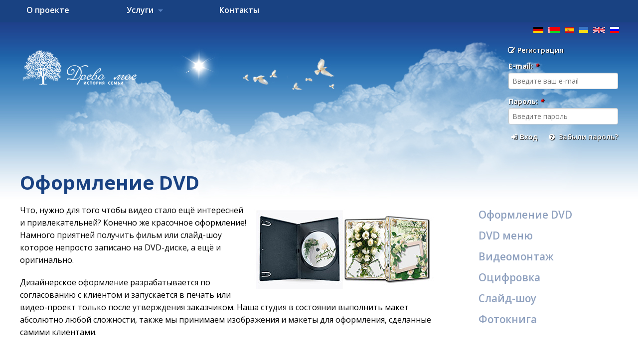

--- FILE ---
content_type: text/html; charset=utf8
request_url: https://drevomoe.ru/uslugi/dvd-menyu/oformlenie-dvd/
body_size: 3636
content:
<!doctype html>
<html>
   <head>
      <meta charset="utf-8">
      <title>Оформление DVD Древо моё </title>
      <meta name="keywords" content="">
      <meta name="description" content="">
      <meta name="viewport" content="width=device-width">
      <meta name="verify-admitad" content="b7af03d7e9" />
      <link rel="stylesheet" type="text/css" href="/css/reset.css">
      <link rel="stylesheet" type="text/css" href="/css/font-awesome.css">
      <link rel="stylesheet" type="text/css" href="/css/validationengine.jquery.css">
      <link rel="stylesheet" type="text/css" href="/css/style.css">
      <link rel="stylesheet" type="text/css" href="/css/jquery.webui-popover.css" media="screen"/>
      <link rel="stylesheet" type="text/css" href="/css/flexslider.css" media="screen"/>
      <link rel="stylesheet" type="text/css" href="/css/bootstrap-datepicker.standalone.css">
      <link rel="stylesheet" type="text/css" href="/css/selectize.css">
      <link rel="stylesheet" type="text/css" href="/css/selectize.bootstrap3.css">
      <link rel="stylesheet" type="text/css" href="/css/temp.css" media="screen"/>
      <script src="/js/jquery-1.11.2.js"></script>
      <script src="/js/jquery.flexslider.js"></script>
      <script src="/js/doubletaptogo.js"></script>
      <script src="/js/jquery.validationengine.js" type="text/javascript" charset="utf-8"></script>
      <script src="/js/jquery.validationengine-ru.js" type="text/javascript" charset="utf-8"></script>
      <script src="/js/bootstrap-datepicker.js"></script>
      <script src="/js/bootstrap-datepicker.ru.min.js"></script>
      <script src="/js/selectize.js"></script>
      <script>
         $(window).load(function() {
            $('.flexslider').flexslider({
               animation: "slide"
            });
            $('#nav li:has(ul)').doubleTapToGo();
            $(".family_li").click(function() {
               $(".podmenu").css("display", "none");
            });
            $("#family_story").click(function() {
               $(".podmenu").css("display", "block");
            });
            $('.input-group.date').datepicker({
               language: "ru",
               format: "yyyy-mm-dd"
            });
         });
         </script>
         <script src="/js/app.js"></script>
      </head>
      <body>
         <!-- RotaBan.ru Ad Code -->
         <script type="text/javascript">
                  (function() {
                     var rb = document.createElement('script');
                     d = new Date();
                     d.setHours(0);
                     d.setMinutes(0);
                     d.setSeconds(0);
                     d.setMilliseconds(0);
                     rb.type = 'text/javascript';
                     rb.async = true;
                     rb.src = 'https://s1.rotaban.ru/rotaban.js?v=' + d.getTime();
                     (document.getElementsByTagName('head')[0] || document.getElementsByTagName('body')[0]).appendChild(rb);
                  })();
            </script>
            <!-- END RotaBan.ru Ad Code -->         

            <div id="header">

               <div id="top">
                  <nav id="nav" role="navigation">
                     <a href="#nav" title="Show navigation">Show navigation</a>
                     <a href="#" title="Hide navigation">Hide navigation</a>
                  <ul id='menu'>
            <li>
                     <a class="home-link" href="/o-proekte">
                           О проекте
                                    </a>
                                             </li>
                     <li>
                     <a class="home-link" href="/uslugi">
                  <span>         Услуги
         </span>                           </a>
                                          <ul>
                                             <li><a href="/uslugi/oformlenie-dvd">Оформление DVD</a></li>
                                             <li><a href="/uslugi/dvd-menyu">DVD меню</a></li>
                                             <li><a href="/uslugi/videomontazh">Видеомонтаж</a></li>
                                             <li><a href="/uslugi/ocifrovka">Оцифровка</a></li>
                                             <li><a href="/uslugi/slayd-shou">Слайд-шоу</a></li>
                                             <li><a href="/uslugi/fotokniga">Фотокнига</a></li>
                                             </ul>
                                       </li>
                     <li>
                     <a class="home-link" href="/kontakty">
                           Контакты
                                    </a>
                                             </li>
                                 </ul>
            
                  </nav>
               </div>

            <div id="lang-area">
   <div class="lang-switcher">
      <a class="lang active" href="/ru/uslugi/oformlenie-dvd"><img src="/img/flags/ru.png"></a>
      <a class="lang" href="/en/uslugi/dvd-design"><img src="/img/flags/eng.png"></a>
      <a class="lang" href="/uk/uslugi/oformlennya-dvd"><img src="/img/flags/ua.png"></a>
      <a class="lang" href="/es/uslugi/dando-forma-dvd"><img src="/img/flags/esp_flag.png"></a>
      <a class="lang" href="/be/uslugi/afarmlenne-dvd"><img src="/img/flags/be.png"></a>
      <a class="lang" href="/de/"><img src="/img/flags/de.png"></a>
   </div>
</div>

               <div id="logo_area">
                  <div class="logo_box"><a href="/"><img src="/img/logo.png" width="230" height="71"></a></div>
                     
      <script>
         $(document).ready(function() {
                                 });
         </script>

         <div class="reg_form" id="auth-block">
                                                   <div class="account-menu">
                        <form action="" name="registration" id="auth-block-form" method="post" class="reg cbox" id="cbox">
                           <a href="/register/" id="registration"><i class="fa fa-pencil-square-o">&nbsp;</i>Регистрация</a>
                           <p><strong>E-mail: <i class="red-i">*</i></strong></p>
                           <input type="text" id="login" name="login" value="" size="14" maxlength="60" class="form-text required" pb-role="username" placeholder="Введите ваш e-mail" required onkeypress="if (!event.shiftKey && event.keyCode == 13) {
               $('#login-button').click();
            }">
                                  <p><strong>Пароль: <i class="red-i">*</i></strong></p>
                                  <input type="password" id="pass" name="pass" size="14" maxlength="128" class="form-text required" pb-role="password" placeholder="Введите пароль" onkeypress="if (!event.shiftKey && event.keyCode == 13) {
               $('#login-button').click();
            }" required>
                                         <button class="btn-c top_button" id="login-button" type="button"><i class="fa fa-sign-in">&nbsp;</i>Вход</button>
                                         <a href="/pass-recover/" id="forget" title="Запросить новый пароль по электронной почте."><i class="fa fa-question-circle">&nbsp;</i>
                                                    Забыли пароль?
                                            </a>
                                         </form>
                                  </div>
                                                                                                </div>
                           <script>
         $(window).load(function() {
            $('.flexslider').flexslider({
               animation: "slide"
            });
            $('#nav li:has(ul)').doubleTapToGo();
            $(".family_li").click(function() {
               $(".podmenu").css("display", "none");
            });
            $("#family_story").click(function() {
               $(".podmenu").css("display", "block");
            });
            $(".kon").click(function() {
               $(".podmenu2").css("display", "none");
            });
            $("#settings").click(function() {
               $(".podmenu2").css("display", "block");
            });
         });
                              </script>
                     </div>

                     <div class="clear"></div>

                                    <div class="banner-area-top">
                     <div class="banner-area-container-top">
      </div>
                        </div>
                                       </div>

                     <div class="content-area">
                                                   <div class="text-container clear">
                              <div class="field-text clear" id="about">
                                 
                                 
<div class="content-area">

   <div class="text-container clear">
      <h1 id="page-title" class="title">
            Оформление DVD
         </h1>

         <div class="uslugi-left-box">
            
               
                                                
                    
                                                                                               <div class="img-r">
                           
                           <img src="/im.xp?q=049053051052053048051054049.jpg&amp;ql=1" alt="" title="">
                                             </div>
                           
                              <p>
	Что, нужно для того чтобы видео стало ещё интересней и привлекательней? Конечно же красочное оформление! Намного приятней получить фильм или слайд-шоу которое непросто записано на DVD-диске, а ещё и оригинально.</p>
<p>
	Дизайнерское оформление разрабатывается по согласованию с клиентом и запускается в печать или видео-проект только после утверждения заказчиком. Наша студия в состоянии выполнить макет абсолютно любой сложности, также мы принимаем изображения и макеты для оформления, сделанные самими клиентами.</p>

                        
                                          
                                                                                                <div class="c"></div>
                                                
                                                
                                                
                                                                                             </div>

                                             <div class="uslugi-right-box">
                                                <div class="u-menu">
                                                   <ul class="u-menu-u">
                                                                                                               <li><a href="oformlenie-dvd">Оформление DVD</a></li>
                                                                                                               <li><a href="dvd-menyu">DVD меню</a></li>
                                                                                                               <li><a href="videomontazh">Видеомонтаж</a></li>
                                                                                                               <li><a href="ocifrovka">Оцифровка</a></li>
                                                                                                               <li><a href="slayd-shou">Слайд-шоу</a></li>
                                                                                                               <li><a href="fotokniga">Фотокнига</a></li>
                                                                                                               </ul>
                                                      </div>
                                                   </div>
                                                </div>
                                                                                       </div>





                                 

                                                                  </div>
                              </div>
                                                   </div>

                                       <div class="banner-area">
   <div class="banner-area-container">
                                   <!-- RotaBan.ru Zone Code -->
<div id="rotaban_253315" class="rbrocks rotaban_98f840113e934955874726ddedda00e3"></div>
<!-- END RotaBan.ru Zone Code -->
                                               <!-- RotaBan.ru Zone Code -->
<div id="rotaban_253277" class="rbrocks rotaban_98f840113e934955874726ddedda00e3"></div>
<!-- END RotaBan.ru Zone Code -->
                          </div>
   </div>
                  
                           <div class="clear"></div>

                           <div id="footer">
                              <div id="footer-in">
                                 <div class="footer_box">
                                    <a href="/polzovatelskoe-soglashenie"><i class="fa fa-info-circle">&nbsp;</i>Пользовательское соглашение</a>
                                    <a href="/769"><i class="fa fa-sitemap"></i>&nbsp;Карта сайта</a>
                                 </div>

                                 <div class="footer_box">
                                    <a href="http://vk.com/drevomoe" target="_blank"><i class="fa fa-vk"></i>&nbsp;Сообщество</a>
                                 </div>

                                 <div class="footer_box" id="f-adress">
                                 

                                    </div>

                                    <div class="footer_box1">
                                       <h6>© 2011—2026 «История семьи»</h6>
                                    <script type="text/javascript"><!--
document.write("<a href='//www.liveinternet.ru/click' "+
"target=_blank><img src='//counter.yadro.ru/hit?t38.1;r"+
escape(document.referrer)+((typeof(screen)=="undefined")?"":
";s"+screen.width+"*"+screen.height+"*"+(screen.colorDepth?
screen.colorDepth:screen.pixelDepth))+";u"+escape(document.URL)+
";"+Math.random()+
"' alt='' title='LiveInternet' "+
"border='0' width='31' height='31'><\/a>")
//--></script>


                                    </div>

                                    <div class="footer_box2"><a href="//www.simfosoft.ru/">Создание сайта</a>&nbsp;<h6>ООО «Симфософт»</h6></div>
                                 </div>

                              
                              </div>

                           </body>
                        </html>

--- FILE ---
content_type: text/css
request_url: https://drevomoe.ru/css/validationengine.jquery.css
body_size: 724
content:
/* Z-INDEX */
.formError { z-index: 990000; }
.formError .formErrorContent { z-index: 991000; }
.formError .formErrorArrow { z-index: 996000; }

.ui-dialog .formError { z-index: 5000000; }
.ui-dialog .formError .formErrorContent { z-index: 5001000; }
.ui-dialog .formError .formErrorArrow { z-index: 5006000; }

.inputContainer {
   position: relative;
   float: left;
}

.formError {
   position: absolute;
   top: 300px;
   left: 300px;
   display: block;
   cursor: pointer;
   text-align: left;
}

.formError.inline {
   position: relative;
   top: 0;
   left: 0;
   display: inline-block;
}

.ajaxSubmit {
   padding: 20px;
   background: #55ea55;
   border: 1px solid #999;
   display: none;
}

.formError .formErrorContent {
   width: 100%;
   background: #b81e26;
   position:relative;
   color: #fff;
   min-width: 120px;
   font-size: 13px;
   font-family: "istok_webregular", sans-serif;
   border: 2px solid #ddd;
   box-shadow: 0 0 3px #000;
   -moz-box-shadow: 0 0 3px #000;
   -webkit-box-shadow: 0 0 3px #000;
   -o-box-shadow: 0 0 3px #000;
   padding: 4px 10px 4px 10px;
   border-radius: 6px;
   -moz-border-radius: 6px;
   -webkit-border-radius: 6px;
   -o-border-radius: 6px;
}

.formError.inline .formErrorContent {
   box-shadow: none;
   -moz-box-shadow: none;
   -webkit-box-shadow: none;
   -o-box-shadow: none;
   border: none;
   border-radius: 0;
   -moz-border-radius: 0;
   -webkit-border-radius: 0;
   -o-border-radius: 0;
}

.greenPopup .formErrorContent {
   background: #33be40;
}

.blackPopup .formErrorContent {
   background: #393939;
   color: #FFF;
}

.formError .formErrorArrow {
   width: 15px;
   margin: -2px 0 0 13px;
   position:relative;
}
body[dir='rtl'] .formError .formErrorArrow,
body.rtl .formError .formErrorArrow {
   margin: -2px 13px 0 0;
}

.formError .formErrorArrowBottom {
   box-shadow: none;
   -moz-box-shadow: none;
   -webkit-box-shadow: none;
   -o-box-shadow: none;
   margin: 0px 0 0 12px;
   top:2px;
}

.formError .formErrorArrow div {
   border-left: 2px solid #ddd;
   border-right: 2px solid #ddd;
   box-shadow: 0 2px 3px #444;
   -moz-box-shadow: 0 2px 3px #444;
   -webkit-box-shadow: 0 2px 3px #444;
   -o-box-shadow: 0 2px 3px #444;
   font-size: 0px;
   height: 1px;
   background: #b81e26;
   margin: 0 auto;
   line-height: 0;
   font-size: 0;
   display: block;
}

.formError .formErrorArrowBottom div {
   box-shadow: none;
   -moz-box-shadow: none;
   -webkit-box-shadow: none;
   -o-box-shadow: none;
}

.greenPopup .formErrorArrow div {
   background: #33be40;
}

.blackPopup .formErrorArrow div {
   background: #393939;
   color: #FFF;
}

.formError .formErrorArrow .line10 {
   width: 13px;
   border: none;
}

.formError .formErrorArrow .line9 {
   width: 11px;
   border: none;
}

.formError .formErrorArrow .line8 {
   width: 11px;
}

.formError .formErrorArrow .line7 {
   width: 9px;
}

.formError .formErrorArrow .line6 {
   width: 7px;
}

.formError .formErrorArrow .line5 {
   width: 5px;
}

.formError .formErrorArrow .line4 {
   width: 3px;
}

.formError .formErrorArrow .line3 {
   width: 1px;
   border-left: 2px solid #ddd;
   border-right: 2px solid #ddd;
   border-bottom: 0 solid #ddd;
}

.formError .formErrorArrow .line2 {
   width: 3px;
   border: none;
   background: #ddd;
}

.formError .formErrorArrow .line1 {
   width: 1px;
   border: none;
   background: #ddd;
}

--- FILE ---
content_type: text/css
request_url: https://drevomoe.ru/css/style.css
body_size: 12810
content:
@charset "utf-8";
/* CSS Document */
@import url(//fonts.googleapis.com/css?family=Open+Sans:400,700,600,800&subset=cyrillic,cyrillic-ext,latin,latin-ext);

body {
   margin: 0;
   padding: 0;
   background: url(../img/bg1.jpg) center top repeat-x;
   font-family: 'Open Sans', sans-serif;
}
p {
   line-height: 1.6;
   font-size: 1em;
   cursor: default;
}
h2 {
   color: #194282;
   cursor: default;
}
h6 {
   color: #666;
   cursor: default;
}
em, i {
   font-style: italic;
}
.img-l {
   float: left;
}
.img-r {
   float: right;
}
a {
   line-height: 1.563em;
   text-decoration: none;
   font-family: 'Open Sans', sans-serif;
   font-weight: 600;
   color: #2ba6cb;
   cursor: pointer;
}
a:hover {
   color: #22819e;
   text-decoration: none;
}
.choose-date {
   float: left;
   width: 120px;
   margin-right: 20px;
   padding: 4px 10px;
}
#header {
   width: 100%;
   min-width: 240px;
   min-height: 312px;
   clear: both;
}
#lang-area {
   max-width: 1400px;
   height: 25px;
   margin: auto;
}
.banner-area {
   width: 100%;
   height: auto;
   overflow: hidden;
   clear: both;
   padding: 30px 0px;
}
.banner-area-container {
   max-width: 1400px;
   height: auto;
   overflow: hidden;
   margin: auto;
   clear: both;
   padding: 0px 30px;
}
.banner-box {
   width: 33%;
   height: auto;
   float: left;
   text-align: left;
}
.banner {
   display: block;
   width: 85%;
   height: auto;
}
.banner-area-top {
   width: 100%;
   margin-bottom: 10px;
}
.banner-area-container-top {
   max-width: 1400px;
   margin: auto;
   padding-left: 20px;
   overflow: hidden;
}
.banner-box-top {
   width: 24%;
   height: auto;
   float: left;
   text-align: left;
   margin-top: 20px;
}
.banner-top {
   display: block;
   width: 70%;
   height: auto;
}
.lang-switcher {
   width: 250px;
   height: 25px;
   float: right;
   padding: 0 33px;
}
.lang {
   display: block;
   float: right;
   padding: 3px 5px;
}
.lang img {
   margin: 0;
}
.lang:hover {
   background: rgba(255, 255, 255, 0.2);
}
#logo_area {
   max-width: 1400px;
   padding: 0 30px;
   height: auto;
   overflow: hidden;
   margin: auto;
   clear: both;
}
.registration-box {
   overflow: hidden;
   margin: auto;
   max-width: 500px;
   padding: 20px 0px 0px 0px;
}
.account-menu {
   float: right;
   height: auto;
   min-height: 242px;
   width: auto;
   overflow: hidden;
}
.top-podmenu {
   width: auto;
   height: auto;
   overflow: hidden;
}
.top-links {
   width: auto;
   height: auto;
   overflow: hidden;
   padding: 10px 0px 5px 0px;
}
.sure {
   font-weight: bold;
   color: #666666;
}
.sure:hover, .sure:active {
   color: #666666;
}
.y {
   padding: 5px 0;
   background: #9e0000;
   color: white;
   border: none;
   width: 40px;
   border-radius: 4px;
   margin: 5px;
   cursor: pointer;
   outline: none;
}
.n:hover, .n:active {
   background: #0f660a;
}
.y:hover, .y:active {
   background: #6f0000;
}
.y:focus, .n:focus {
   color: #ffffff;
}

#leftmenu,
#leftmenu ul,
#leftmenu ul li,
#leftmenu ul li a {
   margin: 0;
   padding: 0;
   border: 0;
   list-style: none;
   line-height: 1;
   display: block;
   position: relative;
   -webkit-box-sizing: border-box;
   box-sizing: border-box;
}
#leftmenu {
   max-width: 240px;
   font-family: Arial, sans-serif;
   color: #ffffff;
}
#leftmenu ul ul {
   display: none;
}
#leftmenu ul li.active ul {
   display: block;
}

.align-right {
   float: right;
}
#leftmenu > ul > li > a {
   padding: 15px 20px;
   border-left: 1px solid #1682ba;
   border-right: 1px solid #1682ba;
   border-top: 1px solid #1682ba;
   cursor: pointer;
   z-index: 2;
   font-size: 1.1em;
   font-weight: bold;
   text-decoration: none;
   color: #ffffff;
   text-shadow: 0 1px 1px rgba(0, 0, 0, 0.35);
   background: #36aae7;
   background: -webkit-linear-gradient(#36aae7, #1fa0e4);
   background: -webkit-gradient(linear, left top, left bottom, from(#36aae7), to(#1fa0e4));
   background: -o-linear-gradient(#36aae7, #1fa0e4);
   background: linear-gradient(#36aae7, #1fa0e4);
   -webkit-box-shadow: inset 0 1px 0 rgba(255, 255, 255, 0.15);
   box-shadow: inset 0 1px 0 rgba(255, 255, 255, 0.15);
}
#leftmenu > ul > li > a:hover,
#leftmenu > ul > li.active > a,
#leftmenu > ul > li.open > a {
   color: #eeeeee;
   background: #1fa0e4;
   background: -webkit-linear-gradient(#1fa0e4, #1992d1);
   background: -webkit-gradient(linear, left top, left bottom, from(#1fa0e4), to(#1992d1));
   background: -o-linear-gradient(#1fa0e4, #1992d1);
   background: linear-gradient(#1fa0e4, #1992d1);
}
#leftmenu > ul > li.open > a {
   -webkit-box-shadow: inset 0 1px 0 rgba(255, 255, 255, 0.15), 0 1px 1px rgba(0, 0, 0, 0.15);
   box-shadow: inset 0 1px 0 rgba(255, 255, 255, 0.15), 0 1px 1px rgba(0, 0, 0, 0.15);
   border-bottom: 1px solid #1682ba;
}
#leftmenu > ul > li:last-child > a,
#leftmenu > ul > li.last > a {
   border-bottom: 1px solid #1682ba;
}
.holder {
   width: 0;
   height: 0;
   position: absolute;
   top: 0;
   right: 0;
}
.holder::after,
.holder::before {
   display: block;
   position: absolute;
   content: "";
   width: 6px;
   height: 6px;
   right: 20px;
   z-index: 10;
   -webkit-transform: rotate(-135deg);
   -ms-transform: rotate(-135deg);
   transform: rotate(-135deg);
}
.holder::after {
   top: 17px;
   border-top: 2px solid #ffffff;
   border-left: 2px solid #ffffff;
}
#leftmenu > ul > li > a:hover > span::after,
#leftmenu > ul > li.active > a > span::after,
#leftmenu > ul > li.open > a > span::after {
   border-color: #eeeeee;
}
.holder::before {
   top: 18px;
   border-top: 2px solid;
   border-left: 2px solid;
   border-top-color: inherit;
   border-left-color: inherit;
}
#leftmenu ul ul li a {
   cursor: pointer;
   /*border-bottom: 1px solid #32373e;*/
   border-left: 1px solid #32373e;
   border-right: 1px solid #32373e;
   padding: 10px 20px;
   z-index: 1;
   text-decoration: none;
   font-size: 1em;
   color: #eeeeee;
   background: #194282;
   -webkit-box-shadow: inset 0 1px 0 rgba(255, 255, 255, 0.1);
   box-shadow: inset 0 1px 0 rgba(255, 255, 255, 0.1);
}
#leftmenu ul ul li:hover > a,
#leftmenu ul ul li.open > a,
#leftmenu ul ul li.active > a {
   background: #2259af;
   color: #ffffff;
}
#leftmenu ul ul li:first-child > a {
   -webkit-box-shadow: none;
   box-shadow: none;
}
#leftmenu ul ul ul li:first-child > a {
   -webkit-box-shadow: inset 0 1px 0 rgba(255, 255, 255, 0.1);
   box-shadow: inset 0 1px 0 rgba(255, 255, 255, 0.1);
}
#leftmenu ul ul ul li a {
   padding-left: 30px;
}
#leftmenu > ul > li > ul > li:last-child > a,
#leftmenu > ul > li > ul > li.last > a {
   border-bottom: 0;
}
#cssmenu > ul > li > ul > li.open:last-child > a,
#cssmenu > ul > li > ul > li.last.open > a {
   border-bottom: 1px solid #32373e;
}
#leftmenu > ul > li > ul > li.open:last-child > ul > li:last-child > a {
   border-bottom: 0;
}
#leftmenu ul ul li.has-sub > a::after {
   display: block;
   position: absolute;
   content: "";
   width: 5px;
   height: 5px;
   right: 20px;
   z-index: 10;
   top: 11px;
   border-top: 2px solid #eeeeee;
   border-left: 2px solid #eeeeee;
   -webkit-transform: rotate(-135deg);
   -ms-transform: rotate(-135deg);
   transform: rotate(-135deg);
}
#leftmenu ul ul li.active > a::after,
#leftmenu ul ul li.open > a::after,
#leftmenu ul ul li > a:hover::after {
   border-color: #ffffff;
}

.n {
   padding: 5px 0;
   width: 40px;
   background: #15900f;
   color: white;
   border: none;
   border-radius: 4px;
   margin: 5px;
   cursor: pointer;
   outline: none;
}

.cbox {
   width: auto;
   height: auto;
   overflow: hidden;
   max-width: 400px;
   min-width: 240px;
   margin: auto;
   padding: 20px 10px 10px 10px;
}

.cbox p {
   color: white;
   text-shadow: 1px 1px 1px #000000;
   font-size: 0.88em;
   font-weight: 600;
}

.cbox a {
   display: block;
   float: left;
   color: white;
   text-shadow: 1px 1px 1px #000000;
   font-size: 0.88em;
   font-weight: 600;
}

#forget {
   float: right;
}

#registration {
   float: none;
   padding-bottom: 10px;
}

.cbox a:hover, .cbox a:active {
   text-decoration: underline;
}

.top-links a {
   display: block;
   float: right;
   color: white;
   text-shadow: 1px 1px 1px #000000;
   padding: 0px 10px;
   font-weight: 600;
   font-size: 0.88em;
}

.top-links a:hover, .top-links a:active {
   text-decoration: underline;
}

.top-links p {
   display: block;
   float: left;
   color: white;
   text-shadow: 1px 1px 1px #000000;
   padding: 0px 10px;
   font-size: 0.88em;
   font-weight: 600;
}

.top-podmenu a {
   display: block;
   float: left;
   color: white;
   text-align: center;
   text-shadow: 1px 1px 1px #000000;
   padding: 10px 10px 10px 10px;
   border-radius: 10px;
   min-width: 60px;
   max-width: 170px;
   font-size: 0.88em;
   margin: 0px 3px;
}

.podmenu {
   display: none;
   width: auto;
   height: auto;
   margin: auto;
   overflow: hidden;
   padding: 10px 5px;
}

.podmenu2 {
   display: none;
   width: auto;
   height: auto;
   margin: auto;
   overflow: hidden;
   padding: 10px 5px;
}

.podmenu-box {
   width: auto;
   height: auto;
   max-width: 410px;
   margin: auto;
   overflow: hidden;
}

.podmenu-box2 {
   width: auto;
   height: auto;
   max-width: 200px;
   margin: auto;
   overflow: hidden;
}

.podmenu a {
   display: block;
   float: left;
   padding: 10px 10px 10px 10px;
   min-width: 60px;
   text-align: center;
   color: white;
   text-shadow: 1px 1px 1px #000000;
   border-radius: 10px;
   font-size: 0.88em;
   margin: 0px 3px;
}

.podmenu a:hover, .top-podmenu a:hover {
   color: white;
   background: rgba(236, 248, 254, 0.5);
}

.podmenu a:active, .podmenu a:focus, .top-podmenu a:active, .top-podmenu a:focus {
   color: white;
   background: rgba(213, 230, 253, 0.7);
}

.podmenu a img {
   display: block;
   margin: auto;
}

.podmenu2 a {
   display: block;
   float: left;
   padding: 10px 10px 10px 10px;
   min-width: 60px;
   text-align: center;
   color: white;
   text-shadow: 1px 1px 1px #000000;
   border-radius: 10px;
   font-size: 0.88em;
   margin: 0px 3px;
   width: 90px;
}

.podmenu2 a:hover, .top-podmenu a:hover {
   color: white;
   background: rgba(236, 248, 254, 0.5);
}

.podmenu2 a:active, .podmenu2 a:focus, .top-podmenu a:active, .top-podmenu a:focus {
   color: white;
   background: rgba(213, 230, 253, 0.7);
}

.podmenu2 a img {
   display: block;
   margin: auto;
}

.top-podmenu a img {
   display: block;
   margin: auto;
}

#tree-header {
   float: left;
   width: 100%;
   margin-bottom: 20px;
}

.large-6 {
   position: relative;
   width: 50%;
}

.sub-nav {
   display: block;
   width: auto;
   overflow: hidden;
   margin: -0.25em 0 1.125em;
   padding-top: 0.25em;
   margin-right: 0;
   margin-left: -0.5625em;
}

#tree-header .nav-pills {
   float: left;
   left: 0;
   top: 0;
}

.sub-nav dt, .sub-nav dd {
   float: left;
   display: inline;
   font-weight: normal;
   font-size: 0.875em;
   line-height: 1.563em;
}

.sub-nav dt p {
   padding: 5px 10px;
   font-weight: 600;
}

.sub-nav dt a, .sub-nav dd a {
   display: block;
   color: #768aab;
   font-size: 1em;
   border-radius: 5px;
   padding: 5px 10px;
}

.sub-nav dt a:hover, .sub-nav dt a:active, .sub-nav dd a:hover, .sub-nav dd a:active {
   color: white;
   background: #768aab;
}

hr {
   border: 0;
   height: 1px;
   background: #ccc;
   background-image: -webkit-linear-gradient(left, #f3f3f3, #ccc, #f3f3f3);
   background-image: -o-linear-gradient(left, #f3f3f3, #ccc, #f3f3f3);
}

[class*="column"] + [class*="column"]:last-child {
   float: right;
}

.pager {
   width: 100%;
   height: auto;
   overflow: hidden;
   padding: 10px 0;
   font-size: 0.88em;
}

.pager ul li.active span {
   display: block;
   color: #2ba6cb;
   font-weight: 600;
   float: left;
   margin: 0 5px;
   padding: 8px 9px;
   border-radius: 4px;
   border: 1px solid #2ba6cb;
   cursor: default;
}

.pager ul li a {
   display: block;
   float: left;
   margin: 0 5px 5px 5px;
   padding: 5px 10px;
   border-radius: 4px;
   background: #2ba6cb;
   color: #ffffff;
}

.pager ul li a:hover {
   background: #22819e;
}

.year-list-n {
   width: 100%;
   height: auto;
   overflow: hidden;
}

#tree-wrapper {
   width: 100%;
   overflow: hidden;
   clear: both;
   max-height: 1000px;
   margin: 0 0 30px 0;
   background: #ffffff;
}

.tree {
   margin: auto;
   min-height: 600px;
}

.draggable {
   display: block;
   width: auto;
   cursor: -webkit-grab;
   cursor: -o-grab;
   -moz-user-select: none;
   -ms-user-select: none;
   user-select: none;
   -webkit-user-select: none;
}

#tree-scale {
   display: table;
   margin: auto;
   width: auto;
}

.tree ul {
   padding-top: 20px;
   position: relative;
   display: table;
   font-size: 0;
   -o-transition: all 0.5s;
   transition: all 0.5s;
   -webkit-transition: all 0.5s;
   -moz-transition: all 0.5s;
   margin: auto;
   table-layout: fixed;
}

#desc-tree {
   padding-bottom: 20px;
}

.tree .main-tree {
   padding-top: 0;
}

#desc-tree ul {
   padding-top: 0;
   padding-bottom: 20px;
}

#desc-tree ul::before {
   bottom: 0;
   top: auto;
}

.tree ul ul::before {
   content: '';
   position: absolute;
   top: 0;
   left: 50%;
   border-left: 2px solid #2980B9;
   width: 0px;
   height: 20px;
}

.tree li {
   display: table-cell;
   text-align: center;
   clear: both;
   list-style-type: none;
   position: relative;
   font-size: 14px;
   padding: 20px 5px 0 5px;
   line-height: normal;
   -o-transition: all 0.5s;
   transition: all 0.5s;
   -webkit-transition: all 0.5s;
   -moz-transition: all 0.5s;
}

#desc-tree li {
   padding: 0 5px 20px 5px;
   vertical-align: bottom;
}

.tree li .member {
   border: 2px solid #ccc;
   border-radius: 5px;
   padding: 10px;
   text-decoration: none;
   color: #666;
   background-color: #fff;
   display: inline-block;
   width: auto;
   height: auto;
   cursor: pointer;
   -o-transition: all 0.5s;
   transition: all 0.5s;
   -webkit-transition: all 0.5s;
   -moz-transition: all 0.5s;
   position: relative;
   box-shadow: 0 0 4px -2px rgba(0, 0, 0, .2);
   -o-box-shadow: 0 0 4px -2px rgba(0, 0, 0, .2);
   -moz-box-shadow: 0 0 4px -2px rgba(0, 0, 0, .2);
   -webkit-box-shadow: 0 0 4px -2px rgba(0, 0, 0, .2);
   outline: none;
}

.tree.full li .member {
   text-align: left;
}

.tree li li:only-child::before {
   right: auto;
   left: 50%;
   border-left: 2px solid #2980B9;
   border-right: none !important;
}

.tree li:only-child::after {
   display: none;
}

#desc-tree li .member {
   vertical-align: bottom;
}

.tree-member-popup {
   display: none;
   border: 2px solid #ccc;
   padding: 10px 10px 10px 10px;
   border-radius: 5px;
   position: absolute;
   z-index: 200;
   background-color: white;
   width: auto;
   height: auto;
   overflow: hidden;
   text-transform: capitalize;
   font-size: 14px;
}

.tree-member-popup .close {
   font-size: 14px;
   margin: 4px 0px;
   cursor: pointer;
   font-weight: 600;
   color: #8fa1bf;
   text-align: right;
}

.tree-member-popup .close:hover {
   color: #647186;
}

.tree-member-popup .close i {
   font-size: 14px;
}

.tree-member-popup .tree-thumbnail {
   float: none;
   margin: 10px auto;
}

.tree-member-popup .tree-thumbnail img {
   width: auto;
   height: auto;
   display: block;
   margin: auto;
}

.tree-thumbnail {
   display: block;
   vertical-align: text-top;
   width: auto;
   height: auto;
   overflow: hidden;
   float: left;
   margin: 0 5px;
}

.tree-thumbnail img {
   display: block;
   margin: auto;
   height: 80px;
}

.tree-detail {
   padding: 5px;
   vertical-align: text-top;
   font-size: 14px;
   line-height: 18px;
   float: left;
}

.tree.full .tree-detail {
   min-height: 80px;
   overflow: hidden;
   -o-text-overflow: ellipsis;
   text-overflow: ellipsis;
}

.tree.full .tree-detail span {
   width: auto;
   -o-text-overflow: ellipsis;
   text-overflow: ellipsis;
   text-align: left;
}
.tree.full .tree-detail span.birth {
   color: #2980b9 
}
.tree.full .tree-detail span.rip {
   width: 100px;
   display: inline-block;
}
.tree.full .tree-detail .dates {
   margin: auto;
}

.tree-detail .names span {
   padding-right: 3px;
   display: block;
}

.tree-detail .dates {
   display: block;
   font-size: 14px;
   font-weight: 600;
}

.tree.full li .member span {
   font-size: 14px;
}

.tree .main-tree {
   padding-top: 0;
}

.tree .main-tree li, .tree .main-tree li .member {
   vertical-align: top;
}

*, *:before, *:after {
   -webkit-box-sizing: border-box;
   box-sizing: border-box;
}

.tree li:only-child::after {
   display: none;
}

.tree li::after {
   right: auto;
   left: 50%;
   border-left: 1px solid #2980B9;
}

.tree li .member#tree-center {
   border: 3px solid #2980B9;
}

*, *:before, *:after {
   -webkit-box-sizing: border-box;
   box-sizing: border-box;
}

.tree li::before, .tree li::after {
   content: '';
   position: absolute;
   top: 0;
   right: 50%;
   border-top: 2px solid #2980B9;
   width: 51%;
   height: 20px;
}

#desc-tree li::after, #desc-tree li::before {
   content: '';
   position: absolute;
   bottom: 0;
   right: 50%;
   border: none;
   border-bottom: 2px solid #2980B9;
   width: 51%;
   height: 20px;
   top: auto;
}

.tree ul ul::before {
   content: '';
   position: absolute;
   top: 0;
   left: 50%;
   border-left: 2px solid #2980B9;
   width: 0px;
   height: 20px;
}

#desc-tree li::before {
   border-right: 2px solid #2980B9;
}

#desc-tree li:first-child::before {
   border: none;
}

#desc-tree li:first-child::after {
   border-left: 2px solid #2980B9;
}

#desc-tree li:last-child::after {
   border: none;
}

.half-tree::before {
   border-right: 2px solid #2980B9;
}

.tree li::after {
   right: auto;
   left: 50%;
   border-left: 2px solid #2980B9;
}

#desc-tree::after {
   content: '';
   position: absolute;
   bottom: 0;
   left: 50%;
   border-left: 2px solid #2980B9;
   width: 0px;
   height: 20px;
}

.tree li:first-child::before, .tree li:last-child::after {
   border: 0 none;
}

.tree li li:last-child::before {
   border-right: 2px solid #2980B9;

}

.tree-toggle {
   width: 16px;
   height: 16px;
   cursor: pointer;
   position: absolute;
   top: -28px;
   left: 45%;
   z-index: 100;
}

.tree-close {
   background: url(../img/bullet_take.png);
}

ul.tree-hidden {
   display: none;
}

.tree-more {
   background: url(../img/bullet_add.png);
}

#tree-zoom {
   float: right;
   font-size: 14px;
   padding: 10px 10px;
}

#tree-zoom label, #tree-zoom p {
   margin: 0;
   float: left;
   font-weight: 600;
}

#tree-zoom label {
   margin-right: 10px;
}

.tree li .member.m:hover {
   background: #d4e9f8;
   color: #000;
   border: 2px solid #94a0b4;
}

.tree li .member.f:hover {
   background: #ffe0e5;
   color: #000;
   border: 2px solid #94a0b4;
}

.tree li .member:hover + ul li .member.m {
   background: #d4e9f8;
   color: #000;
   border: 2px solid #94a0b4;
}

.tree li .member:hover + ul li .member.f {
   background: #ffe0e5;
   color: #000;
   border: 2px solid #94a0b4;
}

.tree-member-popup .name {
   font-weight: 600;
   margin-bottom: 5px;
   color: #666666;
}

.tree-member-popup .born {

   color: #666666;
}

.tree.pictures .tree-detail {
   display: none;
}

.tree.text .tree-thumbnail, .tree.text .dates {
   display: none;
}

.ui-slider {
   text-align: left;
}

.p-a {
   font-size: 14px;
   display: block;
   padding: 5px 0px;
}

.cab-search-block {
   width: 100%;
   height: auto;
   overflow: hidden;
   background: #2560a2;
   margin-bottom: 30px;
}

.last::after {
   border-top: 0 none !important;
}

.sister-brother {}

.fath {
   width: 200px;
}

.fath::before {
   border-bottom: 2px solid #2980B9 !important;
   width: 51% !important;
   height: 22px !important;
}

.sister-brother::before, .sister-brother::after {
   content: '';
   position: absolute;
   top: 47.8% !important;
   right: 50%;
   border-bottom: 2px solid #2980B9;
   border-right: 0 none !important;
   border-top: 0 none !important;
   width: 52% !important;
   height: 22px !important;
}

.o-s::before {
   border-top: 2px solid #2980B9 !important;
   left: 40% !important;
   width: 65% !important;
}

.m-s::before{
   left: 60% !important;
   border-top: none !important;
}

.m-s::after {
   display: block !important;
   left: 10% !important;
   border-top: 2px solid #2980B9 !important;
}

.last-br-s::after{
   border-top: 2px solid #2980B9 !important;
}

.cab-search-area {
   padding: 20px 0 30px 0;
   max-width: 1400px;
   height: auto;
   overflow: hidden;
   margin: auto;
}

input {
   max-width: 400px;
}

.table-block {
   width: 100%;
   height: auto;
   overflow: auto;
}

.cab-table {
   display: block;
   margin: 40px 0 10px 0;
}

.pag-t {
   margin-left: 30px;
   margin-bottom: 30px;
}

#modm {
   width: auto;
   background: #ffffff;
   padding: 10px 20px 15px 20px;
   border-radius: 10px;
   border: 1px solid #cccccc;
   margin: auto;
   left: 45%;
}

.alert {
   padding: 15px;
   margin-bottom: 20px;
   border: 1px solid transparent;
   border-radius: 4px;
}
.alert h4 {
   margin-top: 0;
   color: inherit;
}
.alert .alert-link {
   font-weight: bold;
}
.alert > p,
.alert > ul {
   margin-bottom: 0;
}
.alert > p + p {
   margin-top: 5px;
}
.alert-dismissable,
.alert-dismissible {
   padding-right: 35px;
}
.alert-dismissable .close,
.alert-dismissible .close {
   position: relative;
   top: -2px;
   right: -21px;
   color: inherit;
}
.alert-success {
   background-color: #dff0d8;
   border-color: #d6e9c6;
   color: #3c763d;
}
.alert-success hr {
   border-top-color: #c9e2b3;
}
.alert-success .alert-link {
   color: #2b542c;
}
.alert-info {
   background-color: #d9edf7;
   border-color: #bce8f1;
   color: #31708f;
}
.alert-info hr {
   border-top-color: #a6e1ec;
}
.alert-info .alert-link {
   color: #245269;
}
.alert-warning {
   background-color: #fcf8e3;
   border-color: #faebcc;
   color: #8a6d3b;
}
.alert-warning hr {
   border-top-color: #f7e1b5;
}
.alert-warning .alert-link {
   color: #66512c;
}
.alert-danger {
   background-color: #f2dede;
   border-color: #ebccd1;
   color: #a94442;
}
.alert-danger hr {
   border-top-color: #e4b9c0;
}
.alert-danger .alert-link {
   color: #843534;
}

.mod-b {
   padding: 5px;
}

.add-new-pers {
   display: block;
   margin: 0;
}

.load-pers {
   display: block;
   margin: 0;
   float: left;
}
.load-pers-ext {
   display: block;
   margin: 0 10px 30px 0;
   clear: left;
}

.cab-table tbody {
   border: none;
}

.cab-table tr td, .cab-table tr th {
   border: 1px solid #cccccc;
   text-align: center;
}

.cab-table th {
   font-weight: 600;
   color: #2ba6cb;
   white-space: nowrap;
}

.sort-block {
   width: auto;
   max-width: 850px;
   height: auto;
   overflow: hidden;
   float: left;
}
.sort-block p {
   margin-top: 5px;
   padding: 0.5em 0.5em 0.5em 0em;
   font-weight: 600;
   color: #ffffff;
}
.sort-link {
   display: block;
   float: left;
   color: #ffffff;
   margin: 10px 10px;
   padding: 5px 10px;
   background: #199be6;
   border-radius: 4px;
}
.sort-link:hover {
   color: #c8e4f8;
}
.sort-active-up, .sort-active-down {
   background: #5883c5;
}
strong {
   font-weight: 600;
}

.cab-person-item {
   width: 100%;
   display: block;
   height: 331px;
   overflow: hidden;
   margin: 10px 10px 0 0;
   padding: 10px 0;
}
.cab-img-area {
   position: relative;
   float: left;
   width: auto;
   height: auto;
   overflow: hidden;
   padding-top: 20px;

}
.cab-button-edit {
   position: absolute;
   left: 20px;
   top: -3px;
   font-size: 18px;
}
.cab-button-lock {
   position: absolute;
   left: 45px;
   top: -3px;
   font-size: 18px;
}
.cab-button-unlock {
   position: absolute;
   left: 45px;
   top: -3px;
   font-size: 18px;
}
.cab-button-delete {
   position: absolute;
   left: 68px;
   top: -3px;
   font-size: 18px;
}
.cab-person-img {
   display: block;
   float: left;
   max-width: 300px;
}
.cab-person-text-area {
   float: left;
   width: auto;
   height: auto;
   overflow: hidden;
   padding: 0 0 0 20px;
}

.cab-person-text-area p{
   padding-bottom: 15px;
}
.date-cab-block{
   width: 100%;
   height: auto;
   overflow: hidden;
}

.search-create-block {
   width: auto;
   height: auto;
   overflow: hidden;
}
.s-c-b1 {
   width: auto;
   height: auto;
   float: left;
   overflow: hidden;
   padding: 20px 20px 20px 0;
}
.b-l, .b-l:active {
   font-size: 16px;
   padding-right: 10px;
   color: #1f52a2;
}
.b-l1 {
   padding: 15px 0;
   display: block;
   color: #1f52a2;
}
.b-l1:hover, .b-l1:active, .b-l1:focus {
   color: #103878;
}
.search0 {
   width: 100%;
   hright: auto;
   overflow: hidden;
}
.ale {
   float: left;
   margin: 10px 10px 20px 0;
}
.td-lock {
   color: maroon;
}
.td-active {
   color: green;
}
.search {
   /* устанавливаем необходимую ширину формы в зависимости от дизайна
   ** форма без проблем растягивается */
   width: 100%;
   max-width: 300px;
   display: block;
   margin: 20px 40px 20px 0;
   /* кнопку отправки будем позиционировать абсолютно,
   ** поэтому необходимо это свойство */
   position: relative;
}
.search1{
   width: auto;
   height: auto;
   overflow: hidden;
   float: left;
   margin-right: 20px;
}
.search2{
   width: auto;
   height: auto;
   overflow: hidden;
   float: left;
}
.title-s {
   padding-top: 20px;
   color: #1f52a2;
   font-weight: 600;
}
.search-photo-block {
   width: 100%;
   height: auto;
   overflow: hidden;
}
.search-photo-block input{
   max-width: 100px;
}
.b-s {
   font-weight: 600;
   color: #199be6;
   padding: 0 10px 0 0;
}
.search input {
   /* отключаем бордюры у инпутов */
   border: none;
}
/* стили для поля ввода */
.search .input {
   background-color: #FFF;
   font-family: inherit;
   color: rgba(0, 0, 0, 0.75);
   display: block;
   font-size: 1em;
   margin: 2px 0 0 0;
   padding: 0.5em 0.5em 0.5em 2em;
   height: 2.3125em;
   width: 100%;
   -webkit-box-sizing: border-box;
   box-sizing: border-box;
   -webkit-transition: -webkit-box-shadow 0.45s, border-color 0.45s ease-in-out;
   -webkit-transition: box-shadow 0.45s, border-color 0.45s ease-in-out;
   -webkit-transition: border-color 0.45s ease-in-out, -webkit-box-shadow 0.45s;
   transition: border-color 0.45s ease-in-out, -webkit-box-shadow 0.45s;
   -o-transition: box-shadow 0.45s, border-color 0.45s ease-in-out;
   transition: box-shadow 0.45s, border-color 0.45s ease-in-out;
   transition: box-shadow 0.45s, border-color 0.45s ease-in-out, -webkit-box-shadow 0.45s;
   border-radius: 4px;
   outline: none;
}
.s-c-b-date{
   background-color: #FFF;
   font-family: inherit;
   color: rgba(0, 0, 0, 0.75);
   display: block;
   font-size: 1em;
   margin: 2px 0 0 0;
   padding: 0.5em 0.5em 0.5em 0.5em;
   height: 2.3125em;
   width: 100%;
   -webkit-box-sizing: border-box;
   box-sizing: border-box;
   -webkit-transition: -webkit-box-shadow 0.45s, border-color 0.45s ease-in-out;
   -webkit-transition: box-shadow 0.45s, border-color 0.45s ease-in-out;
   -webkit-transition: border-color 0.45s ease-in-out, -webkit-box-shadow 0.45s;
   transition: border-color 0.45s ease-in-out, -webkit-box-shadow 0.45s;
   -o-transition: box-shadow 0.45s, border-color 0.45s ease-in-out;
   transition: box-shadow 0.45s, border-color 0.45s ease-in-out;
   transition: box-shadow 0.45s, border-color 0.45s ease-in-out, -webkit-box-shadow 0.45s;
   border-radius: 4px;
   outline: none;
   border: 1px solid #DFDFDF;
   padding-top: 7px;
   padding-bottom: 8px;
}
.submit-date {
   color: rgba(0, 0, 0, 0.75);
   display: block;
   font-size: 1em;
   margin: 27px 0 0 0;
   padding: 0.5em 15px 0.5em 15px;
   height: 2.3125em;
   font-family: Arial;
   background: #2ba6cb;
   color: #fff;
   border: none;
   font-weight: 600;
   border-radius: 4px;
   cursor: pointer;
}
.submit-date:hover, .submit-date:active {
   background: #207a95;
}
/* меняем оформление поля ввода при фокусе */
.search .input:focus {
   background: #ffffff;
   color: #333;
}
/* оформляем кнопку отправки */
.search .submit {
   /* позиционируем кнопку абсолютно от правого края формы */
   position: absolute;
   top: 0;
   left: 0;
   width: 37px;
   /* растягиваем кнопку на всю высоту формы */
   height: 100%;
   cursor: pointer;
   border: none;
   background: none;
   color: #103878;
   /* добавляем прозрачность кнопке отправки */
   opacity: 0.5;
}
/* при наведении курсора меняем прозрачность кнопки отправки */
.search .submit:hover {
   opacity: 0.8;
}
/* данное свойство необходимо для того, чтобы в браузерах
** Chrome и Safari можно было стилизовать инпуты */
input[type="search"] {
   -webkit-appearance: none;
}
/* задаем отдельные стили для браузеров IE ниже 9-й версии */
*+html .search {
   /* для IE7 подгоняем ширину под другие браузеры и добавляем правый
   ** внутренний отступ, чтобы кнопка отправки встала на свое место */
   width: 28%;
   padding: 0 52px 0 0;
}
.search .input {
   border: 1px solid #DFDFDF;
   border-top: 1px solid #B3B3B3;
   padding-top: 7px;
   padding-bottom: 8px;
}
.search .input:focus {
   border: 1px solid #CFCFCF;
   border-top: 1px solid #999;
}
.search .submit {
   filter: alpha(opacity=50);
}
.search .submit:hover {
   filter: alpha(opacity=80);
}

.delete-pers-tag {
   display: block;
   margin: 10px 0px;
   color: white;
   background: #7796bf;
   padding: 5px 10px;
   float: left;
   clear: both;
   font-size: 14px;
   border-radius: 5px;
}
.delete-pers-tag:hover, .delete-pers-tag:active {
   color: #ffffff;
   background: #1f52a2;
}
.select_persones {
   display: block;
   float: left;
}

#slider-range-max {
   background: #7796bf;
   height: 14px;
   width: 200px;
   float: left;
   margin-top: 5px;
   cursor: pointer;
}
#slider-range-max {
   border-radius: 0 !important;
   -webkit-border-radius: 0 !important;
   -moz-border-radius: 0 !important;
}
.ui-widget-header {
   border: 1px solid #aaaaaa;
   background: #dae4f0;
   color: #222222;
   font-weight: bold;
}
.ui-slider-horizontal .ui-slider-range-max {
   right: 0;
}
.ui-slider-horizontal .ui-slider-range {
   height: 14px;
}
.ui-slider .ui-slider-range {
   z-index: 1;
   font-size: .7em;
   display: block;
   border: 0;
   background-position: 0 0;
   float: right;
   border-radius: 0 !important;
   -webkit-border-radius: 0 !important;
   -moz-border-radius: 0 !important;
}
.ui-state-default, .ui-widget-content .ui-state-default, .ui-widget-header .ui-state-default {
   border: 1px solid #d3d3d3;
   background: #e6e6e6;
   font-weight: normal;
   color: #555555;
}
.ui-slider-horizontal .ui-slider-handle {
   margin-left: -.6em;
}
.ui-slider .ui-slider-handle {
   position: absolute;
   z-index: 2;
   width: 1.2em;
   height: 15px;
   cursor: default;
   display: none;
}

#tree-footer {
   margin: auto;
   float: right;
}

.button-group {
   list-style: none;
   margin: 0;
}

.button-group > * {
   margin: 0 0 0 6px;
   float: left;
   background-color: #fff;
   color: #194282;
   padding: 2px;
   font-size: 11px;
}

button.tiny, .button.tiny {
   padding-right: 0.875em;
   padding-left: 0.875em;
   font-size: 0.88em;
}

button.tiny, .button.tiny {
   padding-top: 0.5em;
   padding-bottom: 0.4375em;
   -webkit-appearance: none;
}

.button-group > *:first-child {
   margin-left: 0;
}

.logo_box {
   width: auto;
   float: left;
}

.logo_box a {
   display: block;
   margin-left: 2%;
   width: 230px;
   display: block;
   padding-top: 20px;
}

#top {
   width: 100%;
   min-width: 240px;
   height: auto;
   background: #194282;
}

.text-container {
   max-width: 1400px;
   margin: auto;
   height: auto;
   padding: 0px 20px 20px 20px;
}

.profile-container {
   max-width: 1400px;
   margin: auto;
   height: auto;
   overflow: hidden;
   padding: 0px 20px 20px 20px;
}

.profile-box {
   float: left;
   width: 70%;
   height: auto;
   overflow: hidden;
}

.profile-box-area {
   float: left;
   width: 38%;
   padding: 0 2%;
   padding-bottom: 50px;
   height: auto;
   overflow: hidden;
   position: relative;
}

.profile-box-biography {
   float: left;
   width: 58%;
   height: auto;
   overflow: hidden;
   padding: 0 2%;
}

.biography-text {
   padding: 10px;
}

.profile-box-area p {
   padding: 5px 0px;
}
.profile-box-biography p {
   padding: 5px 0px;
}
.profile-photo {
   display: block;
   margin: auto;
   margin-top: 15px;
}
.profile-title {
   color: #337fbd;
   font-weight: 600;
}
.profile-persones-box {
   float: left;
   width: 30%;
   height: auto;
   overflow: hidden;
   padding: 10px 0px 0px 0px;
}
.profile-persones-menu {
   margin: 20px 0px;
}
.profile-persones-menu p {
   font-size: 22px;
   font-weight: 600;
   color: #337fbd;
   padding: 10px 0;
}
.edit-person-btn {
   display: block;
   position: absolute;
   bottom: 0;
   left: 20px;
   font-size: 0.88em;
}
.edit-album-btn-p {
   padding: 0px 0px 0px 20px;
   display: block;
   float: right;
   color: rgb(94, 114, 148);
   font-size: 0.88em;
}
.add-album-btn {
   display: block;
   padding: 20px 0px 0px 0px;
   font-size: 14px;
}
.edit-album-btn-p:hover, .edit-album-btn-p:active {
   color: #1f52a2;
}
.gallery-box {
   padding: 15px 0px 20px 0px;
}
.music-item {
   width: auto;
   height: auto;
   overflow: hidden;
}
.media-button {
   float: right;
   font-size: 0.88em;
   color: #647186;
}
.edit-add-btn {
   font-size: 1em;
   padding-bottom: 50px;
   max-width: 200px;
   display: block;
}
.profile-persones-menu ul {
   padding-left: 15px;
}
#profile-id {
   font-size: 1em;
   color: #666666;
   font-weight: 600;
}
.tree-container {
   max-width: 1400px;
   margin: auto;
   height: auto;
   padding: 0px 20px 60px 20px;
}

.uslugi-left-box {
   float: left;
   width: 70%;
}
.uslugi-right-box {
   float: left;
   width: 30%;
}

.row {
   width: 100%;
   clear: both;
}
.row1 {
   width: 50%;
   float: left;
}

.u-menu {
   width: 100%;
}
.u-menu-u {
   font-size: 1em;
   line-height: 1.6;
   margin-bottom: 1.25em;
   list-style-position: outside;
   font-family: inherit;
   max-width: 220px;
   margin: auto;
}
.u-menu-u li a {
   display: block;
   color: #8fa1bf;
   font-size: 1.3em;
   padding: 5px 10px;
   border-radius: 5px;
}
.u-menu-u li a:hover {
   color: white;
   background: #a0b4d5;
}
.uslug-h2 {
   font-weight: bold;
   font-style: normal;
   color: #194282;
   text-rendering: optimizeSpeed;
   font-size: 1.6875em;
   margin-top: 0.2em;
   margin-bottom: 0.5em;
}

.album-h2 {
   font-weight: bold;
   font-style: normal;
   color: #194282;
   text-rendering: optimizeSpeed;
   font-size: 1.4em;
   margin-top: 0.2em;
   margin-bottom: 0.5em;
   text-align: center;
}

img {
   width: auto;
   max-width: 100%;
   margin: 10px;
}

.centre-img {
   display: block;
   margin: auto;
}

.fotokniga-img {
   width: auto;
   max-width: 100%;
   margin: 10px;
}

.uslugi-left-box ul {
   font-size: 1em;
   line-height: 1.6;
   margin-bottom: 1.25em;
   list-style-position: outside;
   font-family: inherit;
   display: block;
   list-style-type: disc;
   -webkit-margin-before: 1em;
   -webkit-margin-after: 1em;
   -webkit-margin-start: 0px;
   -webkit-margin-end: 0px;
   -webkit-padding-start: 40px;
}

table tr td {
   padding: 0.5625em 0.625em;
   font-size: 0.875em;
   color: #222222;
   border-collapse: collapse;
   border-spacing: 0px;
   border-color: gray;
}

tbody {
   border: 1px solid #ccc;
   display: table-row-group;
   vertical-align: middle;
}

tr {
   display: table-row;
   vertical-align: inherit;
   border-color: inherit;
}

th {
   font-weight: bold;
   color: #8fa1bf;
   text-align: center;
   padding: 0.5625em 0.625em;
   font-size: 0.875em;
   border-collapse: collapse;
   border-spacing: 0px;
}

.gray {
   background: #f9f9f9;
}

.main-tr {
   font-size: 1.2em;
   background: #d0e3f1;
   font-weight: bold;
   text-align: center;
}

.file_rar {
   text-decoration: underline;
   color: #4c5ab2;
   background: url(../img/rar.png) no-repeat;
   padding-left: 30px;
}

.file_rar:hover {
   color: #323c76;
}

.file_pdf {
   text-decoration: underline;
   color: #4c5ab2;
   background: url(../img/pdf-icon.png) no-repeat;
   padding-left: 25px;
}

.file_pdf:hover {
   color: #323c76;
}

.file_word {
   text-decoration: underline;
   color: #4c5ab2;
   background: url(../img/word_icon.png) no-repeat;
   padding-left: 23px;
}

.file_word:hover {
   color: #323c76;
}

.file_excel {
   text-decoration: underline;
   color: #4c5ab2;
   background: url(../img/excel-icon.png) no-repeat;
   padding-left: 23px;
}

.file_excel:hover {
   color: #323c76;
}

.u-box {
   width: 47%;
   float: left;
   padding: 1%;
}

.u-box1 {
   width: 100%;
   float: left;
   padding: 1%;
   margin: 3% 0;
}

.u-box p, .u-box1 p {
   font-weight: 500;
   font-size: 1em;
}

.u-box h2 a, .u-box1 h2 a {
   display: block;
   color: #2ba6cb;
   padding: 20px 0px;
}

.u-box h2 a:hover, .u-box1 h2 a:hover {
   color: #1e758f;
}

.u-img {
   display: block;
}

#contact p {
   font-weight: 400;
   margin-bottom: 0;
}

.title {
   font-size: 2.4em;
   font-weight: bold;
   font-style: normal;
   color: #194282;
   text-rendering: optimizeSpeed;
   padding: 25px 0px;
}

.title-drevo {
   font-size: 2.4em;
   font-weight: bold;
   font-style: normal;
   color: #194282;
   text-rendering: optimizeSpeed;
   padding: 0px 0px 25px 0px;
}

.field-text {
   min-height: 500px;
}

.message {
   min-height: 500px;
}

.gallery-box {
   width: 100%;
   height: auto;
   margin: auto;
}

#gallery {
   width: 100%;
   height: auto;
}

.iframe_wrapper {
   width: 100%;
   display: flex;
   justify-content: center;
}

iframe {
   min-width: 220px;
   margin-bottom: 20px;
}

.field-text h2 {
   font-size: 1.6875em;
   font-weight: bold;
   font-style: normal;
   color: #194282;
   text-rendering: optimizeSpeed;
   margin-top: 0.2em;
   margin-bottom: 0.5em;
}

.field-text h4 {
   font-size: 0.9em;
   font-weight: bold;
   font-style: normal;
   color: #194282;
   text-rendering: optimizeSpeed;
   margin-top: 0.2em;
   margin-bottom: 0.5em;
}

blockquote {
   margin: 0 0 1.25em;
   padding: 0.5625em 1.25em 0 1.1875em;
   border-left: 1px solid #dddddd;
}

blockquote, blockquote p {
   line-height: 1.6;
   color: #6f6f6f;
}

blockquote cite {
   display: block;
   font-size: 0.8125em;
   color: #555555;
}

.field-text p {
   font-family: inherit;
   font-size: 1em;
   line-height: 1.6;
   margin-bottom: 1.25em;
   text-rendering: optimizeLegibility;
}

#lenta {
   width: 100%;
   min-width: 240px;
   height: auto;
   margin: auto;
   border-top: 1px #d2d2d2 solid;
   border-bottom: 1px #d2d2d2 solid;
   padding: 20px 0px;
}

#lenta-in {
   max-width: 1400px;
   margin: auto;
   padding: 0px 20px;
}

.lenta_box {
   width: 33%;
   height: auto;
   float: left;
   text-align: left;
   padding: 20px 0px;
}

.lenta_box h2 {
   font-size: 1.6em;
   font-weight: bold;
}

.lenta_box p {
   margin-top: 5px;
}

.content-area {
   width: 100%;
   min-width: 240px;
   height: auto;
   clear: both;
}

.clear:after {
   content: ".";
   display: block;
   height: 0;
   clear: both;
   visibility: hidden;
}

#content {
   max-width: 1400px;
   min-width: 240px;
   height: auto;
   margin: auto;
   overflow: hidden;
   clear: both;
}

#left {
   float: left;
   width: 65%;
}

.slider-box {
   width: 92%;
   margin: auto;
}

#right {
   float: left;
   width: 30%;
   height: auto;
   padding-left: 20px;
}

.red-i {
   color: red;
}

.rbox p {
   font-weight: bold;
   margin-bottom: 8px;
}

.soglashenie-comment {
   font-size: 0.88em;
   color: #666666;
   max-width: 450px;
   font-weight: 400;
   line-height: 22px;
}

#soglashenie-comment-down {
   padding-top: 50px;
}

.person-item-img-div {
   display: block;
   border-radius: 10px;
   width: 100%;
   overflow: hidden;
   height: 150px;
}

.profile-persones-menu p {
   font-size: 1em;
   font-weight: 600;
   color: #337fbd;
   padding: 10px 0;
   margin: 0;
}

.person-item-area {
   width: 100%;
   height: auto;
   overflow: hidden;
}

div.person-item {
   display: block;
   float: left;
   max-width: 190px;
   overflow: hidden;
   padding: 20px;
   font-size: 14px;
   color: #000000;
   font-weight: 400;
   border-radius: 10px;
}

a.person-item {
   display: block;
   float: left;
   max-width: 190px;
   overflow: hidden;
   padding: 0;
   font-size: 14px;
   color: #000000;
   font-weight: 400;
   border-radius: 10px;
}

a.person-item p {
   cursor: pointer;
   max-width: 150px;
   -o-text-overflow: ellipsis;
   text-overflow: ellipsis;
}

.person-media-links {
   overflow: hidden;
   width: 190px;
}

.person-item .profile-media-link {
   display: block;
   font-size: 14px;
}

.person-item .first-media {
   margin-left: 40px;
}

.person-item:hover {
   color: #000000;
   background: rgba(236, 248, 254, 0.9);
}

.person-item img {
   margin: 5px auto;
   display: block;
   width: 150px;
   height: 150px;
   border-radius: 10px;
}

.person-item p {
   text-align: center;
}

.submit-registration {
   border-radius: 5px;
   display: block;
   border: none;
   color: #ffffff;
   font-size: 22px;
   background: #3498db;
   padding: 10px 20px 10px 20px;
   text-decoration: none;
   cursor: pointer;
   margin: 30px 0px 0px 0px;
   clear: both;
}

.submit-registration:hover {
   background: #2982ba;
   text-decoration: none;
}

.submit-other {
   border-radius: 3px;
   display: block;
   border: none;
   color: #ffffff;
   font-size: 18px;
   background: #3498db;
   padding: 5px 10px 5px 10px;
   text-decoration: none;
   cursor: pointer;
   margin: 20px 0px 0px 0px;
   clear: both;
}

.submit-other:hover {
   background: #2982ba;
   text-decoration: none;
}

.profile-persones-link {
   border-radius: 5px;
   border: none;
   color: #ffffff;
   font-size: 22px;
   background: #3498db;
   padding: 10px 20px 10px 20px;
   text-decoration: none;
   cursor: pointer;
   margin: 20px 0px 0px 0px;
}

.profile-persones-link:hover {
   background: #2982ba;
   text-decoration: none;
   color: #ffffff;
}

.album-menu {
   width: 20%;
   float: left;
   height: auto;
   overflow: hidden;
   font-size: 14px;
}

.album-box {
   width: 80%;
   float: left;
   height: auto;
   overflow: hidden;
}

.album-box p {
   margin-top: 5px;
}

.album-item {
   float: left;
   width: auto;
   max-width: 290px;
   height: 290px;
   display: block;
   overflow: hidden;
   text-align: center;
   padding: 20px;
   margin: 10px;
   color: #29579f;
   font-size: 0.88em;
   font-weight: 400;
   border-radius: 10px;
   background: rgba(236, 248, 254, 0.9);
}

.album-look {
   display: block;
   float: left;
   padding: 10px 0px 0px 0px;
}

.album-edit-link {
   display: block;
   float: right;
   padding: 10px 0px 0px 30px;
}

.album-item img {
   margin: 5px auto;
   max-width: 250px;
   display: block;
   border-radius: 5px;
}

.album-item p {
}

.btn {
   border-radius: 5px;
   font-family: 'Open Sans', sans-serif;
   font-weight: bold;
   color: #ffffff;
   font-size: 1em;
   padding: 10px 15px;
   background: #29579f;
   text-decoration: none;
   border: none;
   cursor: pointer;
}

.btn:hover {
   background: #103878;
   text-decoration: none;
}

.rbox {
   float: left;
   width: 92%;
   float: left;
   color: #194282;
}

#rbox1 {
   height: auto;
   overflow: hidden;
   padding: 10px 0px;
}

#rbox2 {
   height: auto;
   overflow: hidden;
   padding: 20px 0px 30px 0px;
}

.first-surname {
   width: auto;
   height: auto;
   overflow: hidden;
   padding: 20px 0px;

}

.captcha {
   width: auto;
   height: auto;
   overflow: hidden;
   padding: 20px 0px;
}

#captcha-input {
   float: left;
   max-width: 218px;
   margin-top: 15px;
}

.captcha-a {
   display: block;
   font-size: 14px;
   padding: 7px;
   text-align: center;
}

.captcha-img-box {
   display: block;
   float: left;
   overflow: hidden;
   float: left;
   padding-right: 15px;
}

.captcha-img {
   display: block;
   padding: 0;
   margin: 0;
}

.vk {
   width: auto;
   height: auto;
   margin: auto;
   overflow: hidden;
}

#bottom_box {
}

#footer {
   width: 100%;
   min-width: 240px;
   height: auto;
   overflow: hidden;
   padding-top: 20px;
   background-image: url(../img/footer_bg.png);
   background-size: cover;
   clear: both;
}

#footer-in {
   width: 100%;
   height: auto;
   clear: both;
   overflow: hidden;
   max-width: 1400px;
   margin: auto;
   padding: 30px 0px;
}

.footer_box {
   width: 33%;
   height: 110px;
   float: left;
   padding-left: 10px;
}

.footer_box1 {
   width: 93%;
   height: auto;
   float: left;
   padding-top: 20px;
   padding-left: 10px;
}

.footer_box2 {
   width: 93%;
   height: auto;
   float: left;
   padding-top: 50px;
   padding-left: 10px;
}

.footer_box2 a {
   font-size: 13px;
   display: inline;
   text-decoration: underline;
   color: #666666;
   font-weight: 400;
}

.footer_box2 a:hover, .footer_box2 a:active {
   color: #666666;
}

.footer_box2 h6 {
   font-size: 13px;
   display: inline;
}

.footer_box1 a {
   display: block;
   margin-top: 5px;
}

.footer_box a {
   display: block;
   line-height: 25px;
   font-family: 'Open Sans', sans-serif;
   font-weight: 600;
   color: #2ba6cb;
}

.footer_box a:hover {
   color: #22819e;
}

.footer_box p {
   line-height: 25px;
   font-family: 'Open Sans', sans-serif;
   font-weight: 600;
}

.liveint {
   margin-top: 10px;
}

.userpass a {
   margin-right: 20px;
   font-weight: bold;
   color: #2ba6cb;
   display: block;
   padding: 5px 0px;
}

.userpass a:hover {
   color: #207a95;
}

.article {
   display: block;
   float: left;
   width: auto;
   max-width: 700px;
   height: auto;
   overflow: hidden;
   background: #f3f8fb;
   padding: 20px;
   margin: 0 0 20px 0;
}

.article p {
   margin-bottom: 10px;
   font-size: 0.88em;
}

.left-article {
   display: block;
   float: left;
   width: 30%;
   height: auto;
   overflow: hidden;
}

.right-article {
   display: block;
   float: left;
   width: 65%;
   padding-left: 20px;
   height: auto;
   overflow: hidden;
}

.article-img {
   display: block;
   margin: auto;
   width: 100%;
   max-width: 230px;
   border: 2px solid #2ba6cb;
}

.article .article-title {
   color: #194282;
   font-weight: 600;
   font-size: 1em;
}

.article-date {
   font-weight: 600;
}

.article-anonce {
   font-size: 0.88em;
}

.article .article-link {
   font-size: 0.88em;
}

.gender {
   width: auto;
   max-width: 400px;
   height: auto;
   overflow: hidden;
}

.gender1 {
   float: left;
   width: 50%;
   height: auto;
   overflow: hidden;
}

.gender1 p {
   display: block;
   margin: auto;
   font-weight: 400;
   color: black;
   text-align: center;
   font-size: 14px;
}

.gender2 {
   float: left;
   width: 50%;
   height: auto;
   overflow: hidden;
}

.profile-media-link {
   display: block;
   float: left;
   font-size: 25px;
   margin: 0 15px 0 0;
}

.gender2 p {
   display: block;
   margin: auto;
   font-weight: 400;
   color: black;
   text-align: center;
   font-size: 14px;
}

.photoalbum-title {
   font-size: 24px;
}

.video-item {
   float: left;
   width: auto;
   max-width: 338px;
   height: 350px;
   overflow: hidden;
   margin: 10px;
   background: rgba(236, 248, 254, 0.9);
   padding: 5px 20px 20px 20px;
   border-radius: 10px;
}

.video-item iframe {
   margin-top: 5px;
}

.video-item p {
   color: #29579f;
   font-size: 0.88em;
   font-weight: 400;
   text-align: center;
}

.rbox input[type="radio"] {
   display: block;
   margin: auto;
   -webkit-box-sizing: border-box;
   box-sizing: border-box;
   padding: 0.5em;
   height: 2.3125em;
   width: 20px;
   cursor: pointer;
}

.rbox input[type="text"], .rbox input[type="password"], .cbox input[type="text"], .cbox input[type="password"] {
   background-color: #FFF;
   font-family: inherit;
   border: 1px solid #cccccc;
   -webkit-box-shadow: inset 0 1px 2px rgba(0, 0, 0, 0.1);
   box-shadow: inset 0 1px 2px rgba(0, 0, 0, 0.1);
   color: rgba(0, 0, 0, 0.75);
   display: block;
   font-size: 0.875em;
   margin: 2px 0 1em 0;
   padding: 0.5em;
   width: 100%;
   height: 33px;
   -webkit-box-sizing: border-box;
   box-sizing: border-box;
   -webkit-transition: -webkit-box-shadow 0.45s, border-color 0.45s ease-in-out;
   -webkit-transition: box-shadow 0.45s, border-color 0.45s ease-in-out;
   -webkit-transition: border-color 0.45s ease-in-out, -webkit-box-shadow 0.45s;
   transition: border-color 0.45s ease-in-out, -webkit-box-shadow 0.45s;
   -o-transition: box-shadow 0.45s, border-color 0.45s ease-in-out;
   transition: box-shadow 0.45s, border-color 0.45s ease-in-out;
   transition: box-shadow 0.45s, border-color 0.45s ease-in-out, -webkit-box-shadow 0.45s;
   border-radius: 4px;
   outline: none;
}

select {
   background-color: #FFF;
   font-family: inherit;
   border: 1px solid #cccccc;
   -webkit-box-shadow: inset 0 1px 2px rgba(0, 0, 0, 0.1);
   box-shadow: inset 0 1px 2px rgba(0, 0, 0, 0.1);
   color: rgba(0, 0, 0, 0.75);
   display: block;
   font-size: 1em;
   margin: 2px 0 1em 0;
   padding: 0.5em;
   height: 33px;
   width: 100%;
   -webkit-box-sizing: border-box;
   box-sizing: border-box;
   -webkit-transition: -webkit-box-shadow 0.45s, border-color 0.45s ease-in-out;
   -webkit-transition: box-shadow 0.45s, border-color 0.45s ease-in-out;
   -webkit-transition: border-color 0.45s ease-in-out, -webkit-box-shadow 0.45s;
   transition: border-color 0.45s ease-in-out, -webkit-box-shadow 0.45s;
   -o-transition: box-shadow 0.45s, border-color 0.45s ease-in-out;
   transition: box-shadow 0.45s, border-color 0.45s ease-in-out;
   transition: box-shadow 0.45s, border-color 0.45s ease-in-out, -webkit-box-shadow 0.45s;
   border-radius: 4px;
   cursor: pointer;
}


.rbox textarea {
   background-color: #FFF;
   font-family: inherit;
   border: 1px solid #cccccc;
   -webkit-box-shadow: inset 0 1px 2px rgba(0, 0, 0, 0.1);
   box-shadow: inset 0 1px 2px rgba(0, 0, 0, 0.1);
   color: rgba(0, 0, 0, 0.75);
   display: block;
   font-size: 0.875em;
   margin: 2px 0 1em 0;
   padding: 0.5em;
   width: 100%;
   height: 200px;
   -webkit-box-sizing: border-box;
   box-sizing: border-box;
   -webkit-transition: -webkit-box-shadow 0.45s, border-color 0.45s ease-in-out;
   -webkit-transition: box-shadow 0.45s, border-color 0.45s ease-in-out;
   -webkit-transition: border-color 0.45s ease-in-out, -webkit-box-shadow 0.45s;
   transition: border-color 0.45s ease-in-out, -webkit-box-shadow 0.45s;
   -o-transition: box-shadow 0.45s, border-color 0.45s ease-in-out;
   transition: box-shadow 0.45s, border-color 0.45s ease-in-out;
   transition: box-shadow 0.45s, border-color 0.45s ease-in-out, -webkit-box-shadow 0.45s;
   border-radius: 4px;
   resize: none;
   outline: none;
}

.file_upload {
   position: relative;
   overflow: hidden;
   font-size: 1em; /* example */
   height: 2em; /* example */
   line-height: 2em /* the same as height */
}

.file_upload > button, .file_upload > div {
   cursor: pointer
}

.file_upload > button {
   float: right;
   width: 8em; /* example */
   height: 100%
}

.file_upload > div {
   padding-left: 1em /* example */
}

@media only screen and ( max-width: 500px ) {
   /* example */
   .file_upload > div {
      display: none
   }

   .file_upload > button {
      width: 100%
   }
}

.file_upload input[type=file] {
   position: absolute;
   top: 0;
   visibility: hidden
}

/* Making it beautiful */

.file_upload {
   margin: 2px 0 1em 0;
   border: 1px solid #ccc;
   border-radius: 3px;
   -webkit-transition: box-shadow 0.1s linear;
   -webkit-transition: -webkit-box-shadow 0.1s linear;
   transition: -webkit-box-shadow 0.1s linear;
   -o-transition: box-shadow 0.1s linear;
   transition: box-shadow 0.1s linear;
   transition: box-shadow 0.1s linear, -webkit-box-shadow 0.1s linear
}

.file_upload.focus {
   -webkit-box-shadow: 0 0 5px rgba(0, 30, 255, 0.2);
   box-shadow: 0 0 5px rgba(0, 30, 255, 0.2)
}

.file_upload > button {
   background: #3498db;
   -webkit-transition: background 0.2s;
   -o-transition: background 0.2s;
   transition: background 0.2s;
   border: none;
   border-radius: 2px;
   -webkit-box-shadow: 0 1px 0 rgba(255, 255, 255, 0.2) inset, 0 1px 2px rgba(0, 0, 0, 0.05);
   box-shadow: 0 1px 0 rgba(255, 255, 255, 0.2) inset, 0 1px 2px rgba(0, 0, 0, 0.05);
   color: #fff;
   overflow: hidden;
   white-space: nowrap;
   -o-text-overflow: ellipsis;
   text-overflow: ellipsis;
}

.file_upload:hover > button {
   background: #337fbd;
}

.file_upload:active > button {
   background: #5d00b3;
   -webkit-box-shadow: 0 0 3px rgba(0, 0, 0, 0.3) inset;
   box-shadow: 0 0 3px rgba(0, 0, 0, 0.3) inset
}

.file_text {
   color: #aaaaaa;
   font-size: 0.88em;
}

.rbox input[type="date"] {
   background-color: #FFF;
   font-family: inherit;
   border: 1px solid #cccccc;
   -webkit-box-shadow: inset 0 1px 2px rgba(0, 0, 0, 0.1);
   box-shadow: inset 0 1px 2px rgba(0, 0, 0, 0.1);
   color: rgba(0, 0, 0, 0.75);
   display: block;
   font-size: 0.875em;
   margin: 2px 0 1em 0;
   padding: 0.5em;
   height: 2.3125em;
   width: auto;
   -webkit-box-sizing: border-box;
   box-sizing: border-box;
   -webkit-transition: -webkit-box-shadow 0.45s, border-color 0.45s ease-in-out;
   -webkit-transition: box-shadow 0.45s, border-color 0.45s ease-in-out;
   -webkit-transition: border-color 0.45s ease-in-out, -webkit-box-shadow 0.45s;
   transition: border-color 0.45s ease-in-out, -webkit-box-shadow 0.45s;
   -o-transition: box-shadow 0.45s, border-color 0.45s ease-in-out;
   transition: box-shadow 0.45s, border-color 0.45s ease-in-out;
   transition: box-shadow 0.45s, border-color 0.45s ease-in-out, -webkit-box-shadow 0.45s;
   border-radius: 4px;
}

#site-map .site-map-box {
   margin-bottom: 1em;
}

#site-map .site-map-box ul {
   padding-left: 1.5em;
}

#nav {
   max-width: 87.5em;
   font-family: 'Open Sans', sans-serif;
   position: relative;
   z-index: 300;
   margin: auto;
}

#nav > a {
   display: none;
}

#nav li {
   position: relative;
}

#nav .active-li {
   color: #fff;
   display: block;
   font-size: 1em;
   line-height: 2.5em;
   text-align: center;
   background-color: #1f52a2;
   font-weight: 600;

}

#nav li a {
   color: #fff;
   display: block;
}

#nav li a:active {
   background-color: #5883c5 !important;
}

#nav span:after {
   width: 0;
   height: 0;
   border: 0.313em solid transparent; /* 5 */
   border-bottom: none;
   border-top-color: #5883c5;
   content: '';
   vertical-align: middle;
   display: inline-block;
   position: relative;
   right: -0.313em; /* 5 */
}

/* first level */
#nav > ul {
   height: 2.813em;
   background-color: #194282;
}

#nav > ul > li {
   width: 15%;
   height: 100%;
   float: left;
}

#nav > ul > li > a {
   height: 100%;
   font-size: 1em;
   line-height: 2.5em; /* 60 (24) */
   text-align: center;
}

#nav > ul > li:not( :last-child ) > a {
}

#nav > ul > li:hover > a,
#nav > ul:not( :hover ) > li.active > a {
   background-color: #1f52a2;
}

/* second level */
#nav li ul {
   background-color: #194282;
   display: none;
   position: absolute;
   top: 100%;
   min-width: 10.31em;
   z-index: 300;
}

#nav li:hover ul {
   display: block;
   left: 0;
   right: 0;
}

#nav li ul a {
   font-size: 1em; /* 20 */
   padding: 0.75em; /* 15 (20) */
}

#nav li ul li a:hover,
#nav li ul:not( :hover ) li.active a {
   background-color: #1f52a2;
}

@media only screen and ( max-width: 62.5em ) /* 1000 */ {
   #nav {
      width: 100%;
      position: static;
      margin: 0;
      z-index: 300;
   }
   #tree-wrapper {
      overflow: scroll;
   }
}

@media (max-width: 780px) {
   #f-adress {
      width: 100%;
   }

   .banner-top {
      width: 100%;
   }

}

@media (max-width: 46.88em) {
   #left {
      width: 100%;
   }

   #right {
      width: 100%;
      height: auto;
      padding-top: 1.25em;
      padding-left: 0px;
   }

   .rbox {
      margin-left: 4%;
   }

   .lenta_box {
      width: 100%;
      float: left;
   }

   .u-box {
      width: 100%;
      margin-bottom: 2.5em;
   }

   .uslugi-left-box {
      width: 100%;
   }

   .uslugi-right-box {
      width: 100%;
      padding-top: 1.25em;
   }

   .u-menu-u {
      margin: 0;
   }

   .profile-box {
      width: 100%;
   }

   .profile-box-area {
      width: 100%;
   }

   .profile-box-biography {
      width: 100%;
   }

   .profile-persones-box {
      padding-top: 30px;
      width: 100%;
   }

   #logo_area {
      padding: 0;
   }

   .account-menu {
      width: 100%;
   }

   .top-podmenu a {
      float: none;
      margin: auto;
   }

}

@media only screen and ( max-width: 40em ) /* 640 */ {
   #nav {
      position: relative;
      top: auto;
      left: auto;
   }

   #nav > a {
      width: 3.125em; /* 50 */
      height: 3.125em; /* 50 */
      text-align: left;
      text-indent: -9999px;
      background-color: #194282;
      position: relative;
   }

   #nav > a:before,
   #nav > a:after {
      position: absolute;
      border: 2px solid #fff;
      top: 35%;
      left: 25%;
      right: 25%;
      content: '';
   }

   #nav > a:after {
      top: 60%;
   }

   #nav:not( :target ) > a:first-of-type,
   #nav:target > a:last-of-type {
      display: block;
   }

   /* first level */
   #nav > ul {
      height: auto;
      display: none;
      position: absolute;
      left: 0;
      right: 0;
   }

   #nav:target > ul {
      display: block;
   }

   #nav > ul > li {
      width: 100%;
      float: none;
   }

   #nav > ul > li > a {
      height: auto;
      text-align: left;
      padding: 0 0.833em; /* 20 (24) */
   }

   #nav > ul > li:not( :last-child ) > a {
      border-right: none;
   }

   /* second level */
   #nav li ul {
      position: static;
      padding: 1.25em; /* 20 */
      padding-top: 0;
   }

   .album-menu {
      width: 100%;
   }

   .album-box {
      width: 100%;
   }

   #nav {
      position: relative;
      top: auto;
      left: auto;
      z-index: 300;
   }

   #nav > a:before,
   #nav > a:after {
      position: absolute;
      border: 2px solid #fff;
      top: 35%;
      left: 25%;
      right: 25%;
      content: '';
   }

   #nav > a:after {
      top: 60%;
   }

   #nav:not( :target ) > a:first-of-type,
   #nav:target > a:last-of-type {
      display: block;
   }

   /* first level */
   #nav > ul {
      height: auto;
      display: none;
      position: absolute;
      left: 0;
      right: 0;
   }

   #nav:target > ul {
      display: block;
   }

   #nav > ul > li {
      width: 100%;
      float: none;
   }

   #nav > ul > li > a {
      height: auto;
      text-align: left;
      padding: 0 0.833em; /* 20 (24) */
   }

   #nav > ul > li:not( :last-child ) > a {
      border-right: none;
   }

   /* second level */
   #nav li ul {
      position: static;
      padding: 1.25em; /* 20 */
      padding-top: 0;
   }

}

@media (max-width: 34.38em) {
   .footer_box {
      width: 93%;
      height: 70px;
   }

   .footer_box1 {
      padding-top: 160px;
   }

   table tr td {
      font-size: 0.8em;
   }

   .footer_box1 {
      width: 93%;
   }

   .footer_box2 {
      width: 93%;
   }

   th {
      font-size: 0.8em;
   }

   .submit-registration {
      font-size: 0.88em;
   }

   .left-article {
      width: 100%;
      padding-bottom: 20px;
   }

   .right-article {
      padding: 0;
      width: 100%;
   }

   .row1 {
      width: 100%;
   }

}

@media (max-width: 19.38em) {

   .title {
      font-size: 1.8em;
   }

   .field-text h2 {
      font-size: 1.2em;
   }

   .field-text p {
      font-size: 0.88em;
   }

   .uslugi-left-box {
      font-size: 0.88em;
   }

   .uslug-h2 {
      font-size: 1.2em;
   }

   h6 {
      font-size: 0.875em;
   }

   .lenta_box h2 {
      font-size: 1.125em;
   }

   .lenta_box p {
      font-size: 1em;
   }

   table tr td {
      font-size: 0.75em;
   }

   th {
      font-size: 0.75em;
   }

}

/* Всплывающее сообщение в профиле пользователя */
#hint-block {
   border: 2px solid #2166ab;
   border-radius: 10px;
   background: #aae6aa;
   height: auto;
   overflow: hidden;
}

.hint-header {
   height: 35px;
   background: #2166ab;
   text-align: right;
   line-height: 35px;
}

.hint-header a {
   margin-right: 18px;
   text-decoration: underline;
   color: #fff;
   font-size: 14px;
   font-weight: normal;
}

#hint-block p {
   padding: 22px 25px;
   font-size: 14px;
   line-height: 22px;
   margin-bottom: 0;
}

#hint-block p a {
   color: #2166ab;
}
.banner-img-top {
   margin: 10px 0 0;
}

.banner-area-container {
   max-width: 1500px;
   display: -webkit-box;
   display: -webkit-flex;
   display: -ms-flexbox;
   display: flex;
   -webkit-justify-content: space-around;
   -ms-flex-pack: distribute;
   justify-content: space-around;
   padding: 0 10px;
}
.banner-area-container img{
   margin: 0;
}

.banner-area-container>div {
   width: auto;
   display: none
}

.banner-area-container div.rotaban_253277 {
   width: auto;
}
.banner-area-container>div[data-dumedia-site="admitad"] {
   display: block;
}

@media screen and (max-width: 1500px) {
   .banner-area-container {
      -webkit-flex-wrap: wrap;
      -ms-flex-wrap: wrap;
      flex-wrap: wrap;
   }
   .banner-area-container>div[data-dumedia-site="admitad"] {
      margin-bottom: 10px;
   }

}

.cab-table tr td.align-l-col {
   text-align: left;
}

--- FILE ---
content_type: application/javascript
request_url: https://drevomoe.ru/js/app.js
body_size: 82807
content:
$(document).ready(function () {
   init_forms();
   initAuth();
   initMenu();
   initPromoBlock();
   initQuickSubscription();
//   initBasket();
   initProfile();
});

(function ($) {
   $(document).ready(function () {

      if ($('.load-pers-ext').data('check') == 1) {
         alert('Пользователей для расширенной выгрузки не найдено.');
      }

      $(window).resize(function () {
         if ($('.globe-button').is(':visible')) {
            reposition();
         }
      });

      $(document).on("click", ".globe-button", function () {
         if ($('#lang-area').is(':visible')) {
            $('#lang-area').hide();
         } else {
            reposition();
            $('.reg_form').hide();
            $('#lang-area').show();
         }
      });

      $(document).on("click", "#my-tree-button", function () {
         if (!isEmptyAttr($(this), 'href')) {
            document.location.href = $(this).attr('href');
         } else {
            if ($('.reg_form').is(':visible')) {
               $('.reg_form').hide();
            } else {
               reposition();
               $('#lang-area').hide()
               $('.reg_form').show();
            }
         }
      });

      $(document).on("click", "#update-partners", function () {
         if ($(this).attr('data-enabled') == 0) {
            return false;
         }
         $(this).attr('data-enabled', 0)
         $(this).text('Подождите, выполняется обновление данных');
         $.ajax({
            type: 'POST',
            url: '/ajax.php',
            data: 'action=updatepartners',
            success: function (msg) {
               document.location.reload();
               return false;
            }
         });
         return false;
      });

      $(document).on("click", ".edit-photo-pad", function () {
         var r = $(".overlayContainer.active>img").attr("src");
         var padid = $(".album [href='" + r + "']").data("padid");
         document.location.href = $(".this-link").data("link") + padid;
      });

      $(document).on("click", ".drop-photo-pad", function () {
         var r = $(".overlayContainer.active>img").attr("src");
         var padid = $(".album [href='" + r + "']").data("padid");
         document.location.href = $(".this-link-drop").data("link") + padid;

      });

      var count = $("ul.add-person li a.check_p").length;
      $(document).on("mouseup", ".check_all", function () {
         i = 0;
         $("ul.add-person:last a.check_p").each(function () {
            if ($(this).parent().attr("class") != "check_person") {
               $(this).parent().addClass("check_person");
               $(".prsons-check").append('<a class="delete-pers-tag" title="Удалить персону">' + $(this).text() + '&nbsp;<i class="fa fa-close"  data-person="' + $(this).data("person_id") + '"></i></a>');
            }
         })
         get_person();
      });

      if ($(".person").val() != undefined) {
         var input_person = JSON.parse($(".person").val());
         $.each(input_person, function (i, item) {
            $("[data-person_id='" + item + "']").parent().addClass("check_person");
            $(".prsons-check").append('<a class="delete-pers-tag" title="Удалить персону">' + $("[data-person_id='" + item + "']").text() + '&nbsp;<i class="fa fa-close"  data-person="' + item + '"></i></a>');
         });
      }

      $(document).on("click", ".delete-pers-tag i", function () {
         $("[data-person_id='" + $(this).data("person") + "']").parent().removeClass("check_person");
         $(this).parent().remove();
         get_person();
         return false;
      });

      $(document).on("click", "ul.add-person a.check_p", function () {
         $(this).parent().addClass("check_person");
         $(".prsons-check").append('<a class="delete-pers-tag" title="Удалить персону">' + $(this).text() + '&nbsp;<i class="fa fa-close"  data-person="' + $(this).data("person_id") + '"></i></a>');
         get_person();
      });

      $(".gender1  input").click(function () {
         $(".first-surname").slideUp(300);
      })

      $(".gender2  input").click(function () {
         $(".first-surname").slideDown(300);
      });

      $(document).on("click", ".mymodal_a", function () {
         $(this).next().fadeIn(500);
         $(this).next().next().fadeIn(500);
         return false;
      });

      $(document).on("click", ".myclose", function () {
         $(this).parent().parent().parent().fadeOut(500);
         $(this).parent().parent().parent().next().fadeOut(500);
         return false;
      });

      $(document).on("click", ".bg_modal", function () {
         $(this).fadeOut(500);
         $(this).prev().fadeOut(500);
         return false;
      });

      $(document).on("click", "#shoutPopup", function () {
         $.ajax({
            type: 'POST',
            url: '/ajax.php',
            data: 'action=shoutpopup',
            success: function (msg) {
               $('#hint-block').hide();
               return false;
            }
         });

         return false;
      });

      $(".mycheck").click(function () {
         var id = $(this).data("id");
         var val = $(this).parent().prev().find("input").val();

         if (val != "") {
            $.post("/ajax.php", {"id": id, "val": val, "action": "block_user"}, function () {
               location.reload()
            });
         } else {
            $(this).parent().prev().find("input").css("borderColor", "#f00");
         }
      });

      if ($("div").is("#leftmenu")) {
         function rgbToHsl(r, g, b) {
            r /= 255, g /= 255, b /= 255;
            var max = Math.max(r, g, b), min = Math.min(r, g, b);
            var h, s, l = (max + min) / 2;
            if (max == min) {
               h = s = 0;
            } else {
               var d = max - min;
               s = l > 0.5 ? d / (2 - max - min) : d / (max + min);
               switch (max) {
                  case r:
                     h = (g - b) / d + (g < b ? 6 : 0);
                     break;
                  case g:
                     h = (b - r) / d + 2;
                     break;
                  case b:
                     h = (r - g) / d + 4;
                     break;
               }
               h /= 6;
            }
            return l;
         }

         $('#leftmenu li.has-sub>a').on('click', function () {
            var element = $(this).parent('li');
            if (element.hasClass('open')) {
               element.removeClass('open');
               element.find('li').removeClass('open');
               element.find('ul').slideUp();
            } else {
               element.addClass('open');
               element.children('ul').slideDown();
               element.siblings('li').children('ul').slideUp();
               element.siblings('li').removeClass('open');
               element.siblings('li').find('li').removeClass('open');
               element.siblings('li').find('ul').slideUp();
            }
         });

         $('#leftmenu>ul>li.has-sub>a').append('<span class="holder"></span>');

         (function getColor() {
            var r, g, b;
            var textColor = $('#leftmenu').css('color');
            textColor = textColor.slice(4);
            r = textColor.slice(0, textColor.indexOf(','));
            textColor = textColor.slice(textColor.indexOf(' ') + 1);
            g = textColor.slice(0, textColor.indexOf(','));
            textColor = textColor.slice(textColor.indexOf(' ') + 1);
            b = textColor.slice(0, textColor.indexOf(')'));
            var l = rgbToHsl(r, g, b);
            if (l > 0.7) {
               $('#leftmenu>ul>li>a').css('text-shadow', '0 1px 1px rgba(0, 0, 0, .35)');
               $('#cssmenu>ul>li>a>span').css('border-color', 'rgba(0, 0, 0, .35)');
            } else {
               $('#leftmenu>ul>li>a').css('text-shadow', '0 1px 0 rgba(255, 255, 255, .35)');
               $('#leftmenu>ul>li>a>span').css('border-color', 'rgba(255, 255, 255, .35)');
            }
         })();
      }
   })

})(jQuery);

function showAlertBasket() {
   $(".info_basket").slideDown(500, function () {
      $(this).delay(3000).slideUp(500);
   })
}

function initProfile() {

   $('#profile-edit-info').on('click', function () {
      document.location.href = '/personal-info/';
      return false;
   });

   $('#edit-personal-button').on('click', function () {
      var err = '';

      if (!$('#reg-firstname').val().length) {
         err += '<li>Не заполнено поле Имя.</li>';
      }

      if (!$('#reg-lastname').val().length) {
         err += '<li>Не заполнено поле Фамилия.</li>';
      }

      if (!$('#reg-phone').val().length) {
         err += '<li>Не заполнено поле Телефон.</li>';
      } else {
         if (!validatePhone($('#reg-phone').val())) {
            err += '<li>Некорректно заполнено поле Телефон.</li>';
         }
      }

      if ($('#customer-types a.selected').attr('relid') == 2) {
         if ($('#business-form').val() == '0') {
            err += '<li>Не выбрана Форма собственности.</li>';
         }
         if (!$('#firm-name').val().length) {
            err += '<li>Не заполнено поле Название.</li>';
         }
         if (!$('#firm-inn').val().length) {
            err += '<li>Не заполнено поле ИНН.</li>';
         }
         if (!$('#firm-kpp').val().length) {
            err += '<li>Не заполнено поле КПП.</li>';
         }
         if (!$('#firm-ogrn').val().length) {
            err += '<li>Не заполнено поле ОГРН(ОГРИП).</li>';
         }
         if (!$('#firm-rs').val().length) {
            err += '<li>Не заполнено поле Расчетный счет.</li>';
         }
         if (!$('#firm-krs').val().length) {
            err += '<li>Не заполнено поле Корр счет.</li>';
         }
         if (!$('#firm-bank').val().length) {
            err += '<li>Не заполнено поле Название Банка.</li>';
         }
         if (!$('#firm-bik').val().length) {
            err += '<li>Не заполнено поле БИК.</li>';
         }
      }

      if (!$('#zip').val().length) {
         err += '<li>Не заполнено поле Почтовый индекс.</li>';
      }
      if (!$('#town').val().length) {
         err += '<li>Не заполнено поле Город (населенный пункт).</li>';
      }
      if (!$('#street').val().length) {
         err += '<li>Не заполнено поле Улица.</li>';
      }
      if (!$('#bld').val().length) {
         err += '<li>Не заполнено поле Дом.</li>';
      }
      if (!$('#apartm').val().length) {
         err += '<li>Не заполнено поле Квартира.</li>';
      }

      if ($('#customer-types a.selected').attr('relid') == 2) {
         if (!$('#firm-zip').val().length) {
            err += '<li>Не заполнено поле юридического адреса Почтовый индекс.</li>';
         }
         if (!$('#firm-town').val().length) {
            err += '<li>Не заполнено поле юридического адреса Город (населенный пункт).</li>';
         }
         if (!$('#firm-street').val().length) {
            err += '<li>Не заполнено поле юридического адреса Улица.</li>';
         }
         if (!$('#firm-bld').val().length) {
            err += '<li>Не заполнено поле юридического адреса Дом.</li>';
         }
         if (!$('#firm-apartm').val().length) {
            err += '<li>Не заполнено поле юридического адреса Офис.</li>';
         }
      }

      if (!$('#reg-code').val().length) {
         err += '<li>Не заполнено поле Код подтверждения.</li>';
      }

      if (err.length) {
         message("danger", err);
         return false;
      } else {
         var usertype = $('#customer-types a.selected').attr('relid');
         var req = 'action=userupd&uid=' + $(this).attr('relid') + '&fname=' + encodeURIComponent($('#reg-firstname').val());
         req += '&lname=' + encodeURIComponent($('#reg-lastname').val());
         req += $('#reg-mname').val().length ? '&mname=' + encodeURIComponent($('#reg-mname').val()) : '';
         req += '&phone=' + encodeURIComponent($('#reg-phone').val());
         req += '&zip=' + encodeURIComponent($('#zip').val());
         req += '&town=' + encodeURIComponent($('#town').val());
         req += '&street=' + encodeURIComponent($('#street').val());
         req += '&bld=' + encodeURIComponent($('#bld').val());
         req += $('#corp').val().length ? '&corp=' + encodeURIComponent($('#corp').val()) : '';
         req += '&apartm=' + encodeURIComponent($('#apartm').val());
         req += '&usertype=' + usertype;
         if (usertype == 2) {
            req += '&busform=' + encodeURIComponent($('#business-form').val());
            req += '&firmname=' + encodeURIComponent($('#firm-name').val());
            req += '&inn=' + encodeURIComponent($('#firm-inn').val());
            req += '&kpp=' + encodeURIComponent($('#firm-kpp').val());
            req += '&ogrn=' + encodeURIComponent($('#firm-ogrn').val());
            req += '&rs=' + encodeURIComponent($('#firm-rs').val());
            req += '&krs=' + encodeURIComponent($('#firm-krs').val());
            req += '&bank=' + encodeURIComponent($('#firm-bank').val());
            req += '&bik=' + encodeURIComponent($('#firm-bik').val());
            req += '&firmzip=' + encodeURIComponent($('#firm-zip').val());
            req += '&firmtown=' + encodeURIComponent($('#firm-town').val());
            req += '&firmstreet=' + encodeURIComponent($('#firm-street').val());
            req += '&firmbld=' + encodeURIComponent($('#firm-bld').val());
            req += $('#firm-corp').val().length ? '&firmcorp=' + encodeURIComponent($('#firm-corp').val()) : '';
            req += '&firmapartm=' + encodeURIComponent($('#firm-apartm').val());
         }

         req += $('#reg-notes').val().length ? '&notes=' + encodeURIComponent($('#reg-notes').val()) : '';
         req += '&code=' + $('#reg-code').val();

         $.ajax({
            type: 'POST',
            url: '/ajax.php',
            data: req,
            success: function (msg) {
               if (msg == 1) {
                  var txt = '<li>Персональная информация обновлена успешно.</li>';
                  $('.mistake ul').html(txt);
                  $('.mistake').fadeIn(300);
               } else {
                  if (msg == 3) {
                     var txt = '<li>Вы ввели неверный код подтверждения. Если Вы не можете разобрать цифры на картинке, нажмите на ссылку «Обновить код».</li>';
                     $('.mistake ul').html(txt);
                     $('.mistake').fadeIn(300);
                  } else {
                     var txt = '';
                     txt = '<li>Извините, по техническим причинам персональную информацию обновить не удалось. Пожалуйста, повторите отправку данных.</li>';
                     $('.mistake ul').html(txt);
                     $('.mistake').fadeIn(300);
                  }
               }
               $('html, body').animate({
                  scrollTop: $(".basket-title").offset().top
               }, 300);
               return false;
            }
         });
         return false;
      }
      return false;
   });

   $('#save-subscription').on('click', function () {
      $('.mistake, .message').fadeOut(100);
      var req = 'action=savesubsc&uid=' + $(this).attr('relid');
      var themes = '';
      $('#subs-themes-form input[type=checkbox]:checked').each(function () {
         themes += $(this).attr('relid') + '|';
      });
      req += '&themes=' + encodeURIComponent(themes);

      $.ajax({
         type: 'POST',
         url: '/ajax.php',
         data: req,
         success: function (msg) {
            location.reload();
            return false;
         }
      });
      return false;
   });

   $('#profile-edit-pass').on('click', function () {
      var err = '';

      $('.mistake, .message').fadeOut(100);

      if (!$('#curr-pass').val().length) {
         err += '<li>Не заполнено поле Старый пароль</li>';
      }
      if (!$('#new-pass').val().length) {
         err += '<li>Не заполнено поле Новый пароль.</li>';
      } else {
         if (!$('#new-pass-too').val().length) {
            err += '<li>Новый пароль не подтвержден.</li>';
         } else {
            if ($('#new-pass').val().length && $('#new-pass-too').val().length && $('#new-pass').val() != $('#new-pass-too').val()) {
               err += '<li>Новый пароль и его подтверждение не совпадают.</li>';
            }
         }
      }

      if (err.length) {
         message("danger", err)
         return false;
      } else {
         var req = 'action=editpass&id=' + $(this).attr('relid') + '&pass=' + encodeURIComponent($('#curr-pass').val()) + '&newpass=' + encodeURIComponent($('#new-pass').val());
         $.ajax({
            type: 'POST',
            url: '/ajax.php',
            data: req,
            success: function (msg) {
               if (parseInt(msg) == 1) {
                  var txt = '';
                  txt = '<li>Пароль успешно изменен.</li>';
                  $('.message ul').html(txt);

                  message("success", txt)
                  $('#change-pass-form input[type=password]').val('');
               } else if (parseInt(msg) == 2) {
                  var txt = '';
                  txt = '<li>Текущий пароль указан неправильно.</li>';
                  message("danger", txt)
               }
               return false;
            }
         });
         return false;
      }
      return false;
   });

}

function initAuth() {

   $('#go-pass-save').on('click', function () {
      var err = '';
      $('.mistake, .message').fadeOut(100);

      if (!$('#new-pass-save').val().length) {
         err += '<li>Пожалуйста, введите Ваш новый пароль</li>';
      }

      if (err.length) {
         $('.mistake ul').html('');
         $('.mistake ul').append(err);
         $('.mistake').fadeIn(300);
         return false;
      } else {
         var req = 'action=passrecoversave&pass=' + $('#new-pass-save').val() + '&id=' + $(this).attr('relid');
         $.ajax({
            type: 'POST',
            url: '/ajax.php',
            data: req,
            success: function (msg) {
               $('#new-pass-save').val('');
               err = '<li>Ваш пароль успешно обновлен</li>';
               $('.message ul').html('');
               $('.message ul').append(err);
               $('.message').fadeIn(300);
               document.location.href = '/';
               return false;
            }
         });
         return false;
      }
      return false;

   });

   $('#go-pass-recover').on('click', function () {
      var err = '';
      $('.mistake, .message').fadeOut(100);

      if (!$('#email-send').val().length || $('#email-send').val() == $('#email-send').attr('reltext')) {
         err += '<li>Пожалуйста, введите e-mail, который Вы используете для авторизации</li>';
      }
      if ($('#email-send').val().length && $('#email-send').val() != $('#email-send').attr('reltext') && !isValidEmail($('#email-send').val())) {
         err += '<li>Вы указали неправильный e-mail</li>';
      }

      if (err.length) {
         message("danger", err);
         return false;
      } else {
         var req = 'action=passrecover&email=' + encodeURIComponent($('#email-send').val());
         $.ajax({
            type: 'POST',
            url: '/ajax.php',
            data: req,
            success: function (msg) {
               if (parseInt(msg) == 0) {
                  err = '<li>Пользователь с такими данными не найден в системе</li>';
                  message("danger", err);
                  return false;
               } else {
                  err = '<li>На указанный e-mail отправлено письмо с инструкцией</li>';
                  message("success", err);
                  return false;
               }
               return false;
            }
         });
         return false;
      }
      return false;
   });

   $('#logout-button').on('click', function () {
      var req = 'action=logout';
      $.ajax({
         type: 'POST',
         url: '/ajax.php',
         data: req,
         success: function (msg) {
            document.location.reload();
            return false;
         }
      });
      return false;
   });

   $('#continue-cart').on('click', function () {
      var err = '';

      $('.mistake').fadeOut(100);
      $('.mistake ul').html('');

      if (!$('#reg-firstname').val().length) {
         err += '<li>Не заполнено поле Имя.</li>';
      }

      if (!$('#reg-lastname').val().length) {
         err += '<li>Не заполнено поле Фамилия.</li>';
      }

      if (!$('#reg-phone').val().length) {
         err += '<li>Не заполнено поле Телефон.</li>';
      } else {
         if (!validatePhone($('#reg-phone').val())) {
            err += '<li>Некорректно заполнено поле Телефон.</li>';
         }
      }

      if ($('#customer-types a.selected').attr('relid') == 2) {
         if ($('#business-form').val() == '0') {
            err += '<li>Не выбрана Форма собственности.</li>';
         }
         if (!$('#firm-name').val().length) {
            err += '<li>Не заполнено поле Название.</li>';
         }
         if (!$('#firm-inn').val().length) {
            err += '<li>Не заполнено поле ИНН.</li>';
         }
         if (!$('#firm-kpp').val().length) {
            err += '<li>Не заполнено поле КПП.</li>';
         }
         if (!$('#firm-ogrn').val().length) {
            err += '<li>Не заполнено поле ОГРН(ОГРИП).</li>';
         }
         if (!$('#firm-rs').val().length) {
            err += '<li>Не заполнено поле Расчетный счет.</li>';
         }
         if (!$('#firm-krs').val().length) {
            err += '<li>Не заполнено поле Корр счет.</li>';
         }
         if (!$('#firm-bank').val().length) {
            err += '<li>Не заполнено поле Название Банка.</li>';
         }
         if (!$('#firm-bik').val().length) {
            err += '<li>Не заполнено поле БИК.</li>';
         }
      }

      if (!$('#zip').val().length) {
         err += '<li>Не заполнено поле Почтовый индекс.</li>';
      }
      if (!$('#town').val().length) {
         err += '<li>Не заполнено поле Город (населенный пункт).</li>';
      }
      if (!$('#street').val().length) {
         err += '<li>Не заполнено поле Улица.</li>';
      }
      if (!$('#bld').val().length) {
         err += '<li>Не заполнено поле Дом.</li>';
      }
      if (!$('#apartm').val().length) {
         err += '<li>Не заполнено поле Квартира.</li>';
      }

      if ($('#customer-types a.selected').attr('relid') == 2) {
         if (!$('#firm-zip').val().length) {
            err += '<li>Не заполнено поле юридического адреса Почтовый индекс.</li>';
         }
         if (!$('#firm-town').val().length) {
            err += '<li>Не заполнено поле юридического адреса Город (населенный пункт).</li>';
         }
         if (!$('#firm-street').val().length) {
            err += '<li>Не заполнено поле юридического адреса Улица.</li>';
         }
         if (!$('#firm-bld').val().length) {
            err += '<li>Не заполнено поле юридического адреса Дом.</li>';
         }
         if (!$('#firm-apartm').val().length) {
            err += '<li>Не заполнено поле юридического адреса Офис.</li>';
         }
      }

      if (!$('#reg-code').val().length) {
         err += '<li>Не заполнено поле Код подтверждения.</li>';
      }

      if (err.length) {
         $('.mistake ul').html(err);
         $('.mistake').fadeIn(300);
         $('html, body').animate({
            scrollTop: $(".basket-title").offset().top
         }, 300);
         return false;
      } else {
         var usertype = $('#customer-types a.selected').attr('relid');
         var req = 'action=userupd&uid=' + $(this).attr('relid') + '&fname=' + encodeURIComponent($('#reg-firstname').val());
         req += '&lname=' + encodeURIComponent($('#reg-lastname').val());
         req += $('#reg-mname').val().length ? '&mname=' + encodeURIComponent($('#reg-mname').val()) : '';
         req += '&phone=' + encodeURIComponent($('#reg-phone').val());
         req += '&zip=' + encodeURIComponent($('#zip').val());
         req += '&town=' + encodeURIComponent($('#town').val());
         req += '&street=' + encodeURIComponent($('#street').val());
         req += '&bld=' + encodeURIComponent($('#bld').val());
         req += $('#corp').val().length ? '&corp=' + encodeURIComponent($('#corp').val()) : '';
         req += '&apartm=' + encodeURIComponent($('#apartm').val());
         req += '&usertype=' + usertype;
         if (usertype == 2) {
            req += '&busform=' + encodeURIComponent($('#business-form').val());
            req += '&firmname=' + encodeURIComponent($('#firm-name').val());
            req += '&inn=' + encodeURIComponent($('#firm-inn').val());
            req += '&kpp=' + encodeURIComponent($('#firm-kpp').val());
            req += '&ogrn=' + encodeURIComponent($('#firm-ogrn').val());
            req += '&rs=' + encodeURIComponent($('#firm-rs').val());
            req += '&krs=' + encodeURIComponent($('#firm-krs').val());
            req += '&bank=' + encodeURIComponent($('#firm-bank').val());
            req += '&bik=' + encodeURIComponent($('#firm-bik').val());
            req += '&firmzip=' + encodeURIComponent($('#firm-zip').val());
            req += '&firmtown=' + encodeURIComponent($('#firm-town').val());
            req += '&firmstreet=' + encodeURIComponent($('#firm-street').val());
            req += '&firmbld=' + encodeURIComponent($('#firm-bld').val());
            req += $('#firm-corp').val().length ? '&firmcorp=' + encodeURIComponent($('#firm-corp').val()) : '';
            req += '&firmapartm=' + encodeURIComponent($('#firm-apartm').val());
         }

         req += $('#reg-notes').val().length ? '&notes=' + encodeURIComponent($('#reg-notes').val()) : '';
         req += '&code=' + $('#reg-code').val();

         $.ajax({
            type: 'POST',
            url: '/ajax.php',
            data: req,
            success: function (msg) {
               //console.log(msg);
               if (msg == 1) {

                  document.location.href = '/cart-delivery/';
                  return false;

               } else {
                  if (msg == 3) {
                     var txt = '<li>Вы ввели неверный код подтверждения. Если Вы не можете разобрать цифры на картинке, нажмите на ссылку «Обновить код».</li>';
                     $('.mistake ul').html(txt);
                     $('.mistake').fadeIn(300);
                  } else {
                     var txt = '';
                     txt = '<li>Извините, по техническим причинам персональную информацию обновить не удалось. Пожалуйста, повторите отправку данных.</li>';
                     $('.mistake ul').html(txt);
                     $('.mistake').fadeIn(300);
                  }
               }
               $('html, body').animate({
                  scrollTop: $(".basket-title").offset().top
               }, 300);
               return false;
            }
         });
         return false;
      }
      return false;
   });

   $('#go-auth-incart').on('click', function () {
      var err = '';

      $('.message').fadeOut(100);

      if (!$('#login-inner').val().length || $('#login-inner').val() == $('#login-inner').attr('reltext')) {
         err += '<li>Не заполнено поле Логин</li>';
      }
      if ($('#login-inner').val().length && $('#login-inner').val() != $('#login-inner').attr('reltext') && !isValidEmail($('#login-inner').val())) {
         err += '<li>Вы указали неправильный e-mail</li>';
      }
      if (!$('#pass-inner').val().length || $('#pass-inner').val() == $('#pass-inner').attr('reltext')) {
         err += '<li>Не заполнено поле Пароль</li>';
      }

      if (err.length) {
         $('.message ul').html('');
         $('.message .title').html('Ошибка');
         $('.message ul').append(err);
         $('.message').fadeIn(300);
         return false;
      } else {
         var req = 'action=auth&login=' + encodeURIComponent($('#login-inner').val()) + '&pass=' + encodeURIComponent($('#pass-inner').val());
         $.ajax({
            type: 'POST',
            url: '/ajax.php',
            data: req,
            success: function (msg) {
               //console.log(msg);
               if (parseInt(msg) == 1) {
                  $('#auth-block, #cart-auth-block').html('');
                  $('#auth-block').append('<p><a href="/profile/">Войти в личный кабинет</a></p>');
                  $('#auth-block').append('<p><a id="logout-button" href="#">Выйти из профиля</a></p>  ');
//                  document.location.href = '/cart-delivery/';
                  document.location.href = '/cart-user/';
                  return false;
               } else if (parseInt(msg) == 2) {
                  $('#cart-auth-block').html('');
                  err = '<li>Вы еще не подтвердили свой e-mail. Перейдите по ссылке в письме, отправленном Вам при регистрации.</li>';
                  $('.message ul').html('');
                  $('.message .title').html('Ошибка');
                  $('.message ul').append(err);
                  $('.message').fadeIn(300);
               } else if (parseInt(msg) == 3) {
                  $('#auth-block, #cart-auth-block').html('');
                  $('#auth-block').append('<p><a href="/profile/">Войти в личный кабинет</a></p>');
                  $('#auth-block').append('<p><a id="logout-button" href="#">Выйти из профиля</a></p>  ');
                  err = '<li>Для оформления заказа недостаточно информации. Войдите в свой профиль и заполните адресную информацию.</li>';
                  $('.message ul').html('');
                  $('.message .title').html('Ошибка');
                  $('.message ul').append(err);
                  $('.message').fadeIn(300);
               } else {
                  err = '<li>Пользователь с такими данными не существует</li>';
                  $('.message ul').html('');
                  $('.message .title').html('Ошибка');
                  $('.message ul').append(err);
                  $('.message').fadeIn(300);
               }
               return false;
            }
         });
         return false;
      }
      return false;
   });


   $('#go-reg-admin-button').on('click', function () {
      var err = '';

      $('.mistake, .message').fadeOut(300);

      if (!$('#reg-login').val().length) {
         err += '<li>Не заполнено поле e-mail.</li>';
      } else if (!isValidEmail($('#reg-login').val())) {
         err += '<li>Вы ввели некорректный e-mail.</li>';
      }

      if (!$('#reg-pass').val().length) {
         err += '<li>Не заполнено поле Пароль.</li>';
      } else {
         if (!$('#reg-pass-too').val().length) {
            err += '<li>Пароль не подтвержден.</li>';
         } else {
            if ($('#reg-pass').val().length && $('#reg-pass-too').val().length && $('#reg-pass').val().length != $('#reg-pass-too').val().length) {
               err += '<li>Пароль и его подтверждение не совпадают.</li>';
            }
         }
      }

      if (!$('#reg-firstname').val().length) {
         err += '<li>Не заполнено поле Имя.</li>';
      }

      if (!$('#reg-lastname').val().length) {
         err += '<li>Не заполнено поле Фамилия.</li>';
      }

      if (err.length) {
         message("danger", err);
         return false;
      } else {
         var req = 'action=register_admin&login=' + $('#reg-login').val() + '&pass=' + $('#reg-pass').val() + '&fname=' + encodeURIComponent($('#reg-firstname').val());
         req += '&lname=' + encodeURIComponent($('#reg-lastname').val());
         req += $('#reg-mname').val().length ? '&mname=' + encodeURIComponent($('#reg-mname').val()) : '';
         req += '&subsc=' + ($('#themes_1').is(':checked') ? 1 : 0);
         req += '&code=' + $('#reg-code').val();
         req += '&age=' + $('[name="born"]').val();
         req += '&middlename=' + $('[name="middle-name"]').val();
         req += '&first_surname=' + $('[name="first_surname"]').val();
         req += '&gender=' + $('[name="gander"]:checked').val();

         $.ajax({
            type: 'POST',
            url: '/ajax.php',
            data: req,
            success: function (msg) {
               if (msg == 1) {
                  $('form.reg, form.reg table').fadeOut(200);
                  var txt = '';
                  txt = '<li>Пользователь зарегистрирован</li>';
                  $('.message ul').html(txt);
                  message("success", txt)
               } else {
                  if (msg == 2) {
                     var txt = '<li>Вы указали недействительный E-mail.</li>';
                     message("danger", txt)
                  } else if (msg == 3) {
                     var txt = '<li>Вы ввели неверный код подтверждения. Если Вы не можете разобрать цифры на картинке, нажмите на ссылку «Обновить код».</li>';
                     message("danger", txt)
                  } else if (msg == 4) {
                     var txt = '<li>Пользователь с таким e-mail уже зарегистрирован.</li>';
                     message("danger", txt)
                  } else {
                     var txt = '';
                     txt = '<li>' + msg + '</li>';
                     message("success", txt)
                  }
               }
               return false;
            }
         });
      }
      return false;
   });

   $('#go-reg-button').on('click', function () {
      var err = '';
      var btn = $(this);

      if (btn.data('proc') == 1) {
         return false;
      }

      btn.text('Выполняется обработка');
      btn.attr('proc', 1);

      $('.mistake, .message').fadeOut(300);

      if (!$('#reg-login').val().length) {
         err = '<li>Не заполнено поле e-mail.</li>';
      } else if (!isValidEmail($('#reg-login').val())) {
         err = '<li>Вы ввели некорректный e-mail.</li>';
      } else if ($('#reg-login').val().indexOf('divismail.ru') > 0 || $('#reg-login').val().indexOf('leeching.net') > 0
              || $('#reg-login').val().indexOf('10mail.org') > 0 || $('#reg-login').val().indexOf('mvrht.com') > 0
              || $('#reg-login').val().indexOf('dropmail.me') > 0
              || $('#reg-login').val().indexOf('emltmp.com') > 0
              || $('#reg-login').val().indexOf('binka.me') > 0
              || $('#reg-login').val().indexOf('yomail.info') > 0
              || $('#reg-login').val().indexOf('alatantour.com') > 0
              || $('#reg-login').val().indexOf('vmani.com') > 0
              || $('#reg-login').val().indexOf('tempmail.de') > 0
              || $('#reg-login').val().indexOf('spybox.de') > 0
              || $('#reg-login').val().indexOf('t.pl') > 0
              || $('#reg-login').val().indexOf('psoxs.com') > 0
              || $('#reg-login').val().indexOf('profitagent.pw') > 0
              || $('#reg-login').val().indexOf('bdmusic.pw') > 0
              || $('#reg-login').val().indexOf('j.rvb.ro') > 0
              || $('#reg-login').val().indexOf('e.wupics.com') > 0
              || $('#reg-login').val().indexOf('c.wlist.ro') > 0
              || $('#reg-login').val().indexOf('inclusiveprogress.com') > 0
              || $('#reg-login').val().indexOf('lpo.ddnsfree.com') > 0
              || $('#reg-login').val().indexOf('12storage.com') > 0
              || $('#reg-login').val().indexOf('mailinator.com') > 0
              || $('#reg-login').val().indexOf('ploae.com') > 0
              || $('#reg-login').val().indexOf('wimsg.com') > 0
              || $('#reg-login').val().indexOf('shitmail.de') > 0
              || $('#reg-login').val().indexOf('pisem.net') > 0
              || $('#reg-login').val().indexOf('sezet.com') > 0
              || $('#reg-login').val().indexOf('golidi.net') > 0
              || $('#reg-login').val().indexOf('pokemail.net') > 0
              || $('#reg-login').val().indexOf('cyber-phone.ru') > 0
              || $('#reg-login').val().indexOf('3a.by') > 0
              || $('#reg-login').val().indexOf('maildx.com') > 0
              || $('#reg-login').val().indexOf('uk.pl') > 0
              || $('#reg-login').val().indexOf('10host.top') > 0
              || $('#reg-login').val().indexOf('1rentar.top') > 0
              || $('#reg-login').val().indexOf('abyssmail.com') > 0
              || $('#reg-login').val().indexOf('doanart.com') > 0
              || $('#reg-login').val().indexOf('yopmail.net') > 0
              || $('#reg-login').val().indexOf('ex.ua') > 0
              || $('#reg-login').val().indexOf('borda.ru') > 0
              || $('#reg-login').val().indexOf('evysh.com') > 0
              || $('#reg-login').val().indexOf('bdmusic.pw') > 0
              || $('#reg-login').val().indexOf('urfey.com') > 0
              || $('#reg-login').val().indexOf('rcasd.com') > 0
              || $('#reg-login').val().indexOf('c.shit.vc') > 0
              || $('#reg-login').val().indexOf('kazelink.ml') > 0
              || $('#reg-login').val().indexOf('szerz.com') > 0
              || $('#reg-login').val().indexOf('mailed.ro') > 0
              || $('#reg-login').val().indexOf('frunze.com.ua') > 0
              || $('#reg-login').val().indexOf('glubex.com') > 0
              || $('#reg-login').val().indexOf('rkomo.com') > 0
              || $('#reg-login').val().indexOf('i.ua') > 0
              || $('#reg-login').val().indexOf('trashcanmail.com') > 0
              || $('#reg-login').val().indexOf('mail707.com') > 0
              || $('#reg-login').val().indexOf('yopmail.com') > 0
              || $('#reg-login').val().indexOf('itmtx.com') > 0
              || $('#reg-login').val().indexOf('dfg6.kozov.com') > 0
              || $('#reg-login').val().indexOf('cutout.club') > 0
              || $('#reg-login').val().indexOf('arunimport.ml') > 0
              || $('#reg-login').val().indexOf('jmail.ovh') > 0
              || $('#reg-login').val().indexOf('sharklasers.com') > 0
              || $('#reg-login').val().indexOf('e1.ru') > 0
              || $('#reg-login').val().indexOf('guerillamail.com') > 0
              || $('#reg-login').val().indexOf('hezil.com') > 0
              || $('#reg-login').val().indexOf('getairmail.com') > 0
              || $('#reg-login').val().indexOf('clrmail.com') > 0
              || $('#reg-login').val().indexOf('boximail.com') > 0
              || $('#reg-login').val().indexOf('vomoto.com') > 0
              || $('#reg-login').val().indexOf('imgof.com') > 0
              || $('#reg-login').val().indexOf('edu.tatar.ru') > 0
              || $('#reg-login').val().indexOf('rx24.ru') > 0
              || $('#reg-login').val().indexOf('vpsong.pro') > 0
              || $('#reg-login').val().indexOf('disaq.com') > 0
              || $('#reg-login').val().indexOf('msil.ru') > 0
              || $('#reg-login').val().indexOf('btcmail.pw') > 0
              || $('#reg-login').val().indexOf('freeundin.ru') > 0
              || $('#reg-login').val().indexOf('pfui.ru') > 0
              || $('#reg-login').val().indexOf('yandere.cu.cc') > 0
              || $('#reg-login').val().indexOf('aryrgitu.gl') > 0
              || $('#reg-login').val().indexOf('taglead.com') > 0
              || $('#reg-login').val().indexOf('a.sach.ir') > 0
              || $('#reg-login').val().indexOf('email.com') > 0
              || $('#reg-login').val().indexOf('naturalious.com') > 0
              || $('#reg-login').val().indexOf('dff.dynn.net') > 0
              || $('#reg-login').val().indexOf('5music.info') > 0
              || $('#reg-login').val().indexOf('sroff.com') > 0
              || $('#reg-login').val().indexOf('kosrc.com') > 0
              || $('#reg-login').val().indexOf('cloud99.pro') > 0
              || $('#reg-login').val().indexOf('p33.org') > 0
              || $('#reg-login').val().indexOf('1click2.com') > 0
              || $('#reg-login').val().indexOf('my.com') > 0
              || $('#reg-login').val().indexOf('oepia.com') > 0
              || $('#reg-login').val().indexOf('oing.cf') > 0
              || $('#reg-login').val().indexOf('refurhost.com') > 0
              || $('#reg-login').val().indexOf('lilylee.com') > 0
              || $('#reg-login').val().indexOf('ulylu.com') > 0
              || $('#reg-login').val().indexOf('urfey.er') > 0
              || $('#reg-login').val().indexOf('mail666.ru') > 0
              || $('#reg-login').val().indexOf('emlpro.com') > 0
              || $('#reg-login').val().indexOf('lucyu.com') > 0
              || $('#reg-login').val().indexOf('find.com.ua') > 0
              || $('#reg-login').val().indexOf('xaker.ru') > 0
              || $('#reg-login').val().indexOf('dnsdeer.com') > 0
              || $('#reg-login').val().indexOf('ipdeer.com') > 0
              || $('#reg-login').val().indexOf('order.com.ua') > 0
              || $('#reg-login').val().indexOf('mvrht.net') > 0
              || $('#reg-login').val().indexOf('lordsofts.com') > 0
              || $('#reg-login').val().indexOf('hukkmu.tk') > 0
              || $('#reg-login').val().indexOf('bdmusic.pw') > 0
              || $('#reg-login').val().indexOf('emilhub.com') > 0
              || $('#reg-login').val().indexOf('lpo.ddnsfree.com') > 0
              || $('#reg-login').val().indexOf('ucupdong.ml') > 0
              || $('#reg-login').val().indexOf('tqosi.com') > 0
              || $('#reg-login').val().indexOf('garage46.com') > 0
              || $('#reg-login').val().indexOf('uscaves.com') > 0
              || $('#reg-login').val().indexOf('janproz.com') > 0
              || $('#reg-login').val().indexOf('buy003.com') > 0
              || $('#reg-login').val().indexOf('iovpn.info') > 0
              || $('#reg-login').val().indexOf('bestvpn.top') > 0
              || $('#reg-login').val().indexOf('mailgov.info') > 0
              || $('#reg-login').val().indexOf('toon.ml') > 0
              || $('#reg-login').val().indexOf('pcmylife.com') > 0
              || $('#reg-login').val().indexOf('vektik.com') > 0
              || $('#reg-login').val().indexOf('vpstraffic.com') > 0
              || $('#reg-login').val().indexOf('getnowtoday.cf') > 0) {
         err = '<li>Используйте, пожалуйста, другой адрес e-mail.</li>';
      }

      if (!$('#reg-pass').val().length) {
         err += '<li>Не заполнено поле Пароль.</li>';
      } else {
         if (!$('#reg-pass-too').val().length) {
            err += '<li>Пароль не подтвержден.</li>';
         } else {
            if ($('#reg-pass').val().length && $('#reg-pass-too').val().length && $('#reg-pass').val().length != $('#reg-pass-too').val().length) {
               err += '<li>Пароль и его подтверждение не совпадают.</li>';
            }
         }
      }

      if (!$('#reg-firstname').val().length) {
         err += '<li>Не заполнено поле Имя.</li>';
      }

      if (!$('#reg-lastname').val().length) {
         err += '<li>Не заполнено поле Фамилия.</li>';
      }

      if (!$('#reg-code').val().length) {
         err += '<li>Не заполнено поле  Код подтверждения.</li>';
         $('#reg-code').val('');
         regen_captha();
      }

      if (err.length) {
         message("danger", err);
         return false;
      } else {
         var req = 'action=register&login=' + $('#reg-login').val() + '&pass=' + $('#reg-pass').val() + '&fname=' + encodeURIComponent($('#reg-firstname').val());
         req += '&lname=' + encodeURIComponent($('#reg-lastname').val());
         req += $('#reg-mname').val().length ? '&mname=' + encodeURIComponent($('#reg-mname').val()) : '';
         req += '&subsc=' + ($('#themes_1').is(':checked') ? 1 : 0);
         req += '&code=' + $('#reg-code').val();
         req += '&age=' + $('[name="year"]').val() + "-" + $('[name="month"]').val() + "-" + $('[name="day"]').val();
         req += '&middlename=' + $('[name="middle-name"]').val();
         req += '&first_surname=' + $('[name="first_surname"]').val();
         req += '&gender=' + $('[name="gander"]:checked').val();
         req += '&refuid=' + $('#inviteby').val();
         req += '&refhash=' + $('#invitehash').val();

         $.ajax({
            type: 'POST',
            url: '/ajax.php',
            data: req,
            success: function (msg) {
               if (msg == 1) {
                  btn.text('Зарегистрироваться');
                  btn.attr('proc', 0);
                  $('form.reg, form.reg table').fadeOut(200);
                  var txt = '';
                  txt = '<li>На указанный Вами e-mail отправлено письмо. Для завершения регистрации пройдите по ссылке, содержащейся в письме</li>';
                  $('.message ul').html(txt);
                  message("success", txt)
               } else {
                  btn.text('Зарегистрироваться');
                  btn.attr('proc', 0);
                  if (msg == 2) {
                     var txt = '<li>Вы указали недействительный E-mail.</li>';
                     message("danger", txt)
                  } else if (msg == 3) {
                     var txt = '<li>Вы ввели неверный код подтверждения. Если Вы не можете разобрать цифры на картинке, нажмите на ссылку «Обновить код».</li>';
                     message("danger", txt)
                  } else if (msg == 4) {
                     var txt = '<li>Пользователь с таким e-mail уже зарегистрирован.</li>';
                     message("danger", txt)
                  } else {
                     var res = JSON && JSON.parse(msg) || $.parseJSON(msg);
                     btn.text('Зарегистрироваться');
                     btn.attr('proc', 0);
                     $('form.reg, form.reg table').fadeOut(200);
                     txt = '<li>' + res.body + '</li>';
                     message("success", txt)
                  }
               }
               return false;
            }
         });
      }
      return false;
   });

   $('.allow-deferred').on('click', function () {
      var req = 'action=allowdefer&id=' + $(this).attr('data-id');
      $.ajax({
         type: 'POST',
         url: '/ajax.php',
         data: req,
         success: function (msg) {
            document.location.reload();
            return false;
         }
      });
      return false;
   });

   $('.decline-deferred').on('click', function () {
      var req = 'action=declinedefer&id=' + $(this).attr('data-id');
      $.ajax({
         type: 'POST',
         url: '/ajax.php',
         data: req,
         success: function (msg) {
            document.location.reload();
            return false;
         }
      });
      return false;
   });

   $('#juric-check').on('click', function () {
      if ($(this).is(':checked')) {
         $('#firm-zip').val($('#zip').val());
         $('#firm-town').val($('#town').val());
         $('#firm-street').val($('#street').val());
         $('#firm-bld').val($('#bld').val());
         $('#firm-corp').val($('#corp').val());
         $('#firm-apartm').val($('#apartm').val());
      } else {
         $('#firm-zip').val('');
         $('#firm-town').val('');
         $('#firm-street').val('');
         $('#firm-bld').val('');
         $('#firm-corp').val('');
         $('#firm-apartm').val('');
      }
   });

   $('#go-fullreg-button').on('click', function () {
      var err = '';

      $('.mistake').fadeOut(100);
      $('.mistake ul').html('');

      if (!$('#reg-login').val().length) {
         err += '<li>Не заполнено поле Логин.</li>';
      } else if (!isValidEmail($('#reg-login').val())) {
         err += '<li>Вы ввели некорректный e-mail.</li>';
      }

      if (!$('#reg-pass').val().length) {
         err += '<li>Не заполнено поле Пароль.</li>';
      } else {
         if (!$('#reg-pass-too').val().length) {
            err += '<li>Пароль не подтвержден.</li>';
         } else {
            if ($('#reg-pass').val().length && $('#reg-pass-too').val().length && $('#reg-pass').val().length != $('#reg-pass-too').val().length) {
               err += '<li>Пароль и его подтверждение не совпадают.</li>';
            }
         }
      }

      if (!$('#reg-firstname').val().length) {
         err += '<li>Не заполнено поле Имя.</li>';
      }

      if (!$('#reg-lastname').val().length) {
         err += '<li>Не заполнено поле Фамилия.</li>';
      }

      if (!$('#reg-phone').val().length) {
         err += '<li>Не заполнено поле Телефон.</li>';
      } else {
         if (!validatePhone($('#reg-phone').val())) {
            err += '<li>Некорректно заполнено поле Телефон.</li>';
         }
      }

      if ($('#customer-types a.selected').attr('relid') == 2) {
         if ($('#business-form').val() == '0') {
            err += '<li>Не выбрана Форма собственности.</li>';
         }
         if (!$('#firm-name').val().length) {
            err += '<li>Не заполнено поле Название.</li>';
         }
         if (!$('#firm-inn').val().length) {
            err += '<li>Не заполнено поле ИНН.</li>';
         }
         if (!$('#firm-kpp').val().length) {
            err += '<li>Не заполнено поле КПП.</li>';
         }
         if (!$('#firm-ogrn').val().length) {
            err += '<li>Не заполнено поле ОГРН(ОГРИП).</li>';
         }
         if (!$('#firm-rs').val().length) {
            err += '<li>Не заполнено поле Расчетный счет.</li>';
         }
         if (!$('#firm-krs').val().length) {
            err += '<li>Не заполнено поле Корр счет.</li>';
         }
         if (!$('#firm-bank').val().length) {
            err += '<li>Не заполнено поле Название Банка.</li>';
         }
         if (!$('#firm-bik').val().length) {
            err += '<li>Не заполнено поле БИК.</li>';
         }
      }

      if (!$('#zip').val().length) {
         err += '<li>Не заполнено поле Почтовый индекс.</li>';
      }
      if (!$('#town').val().length) {
         err += '<li>Не заполнено поле Город (населенный пункт).</li>';
      }
      if (!$('#street').val().length) {
         err += '<li>Не заполнено поле Улица.</li>';
      }
      if (!$('#bld').val().length) {
         err += '<li>Не заполнено поле Дом.</li>';
      }
      if (!$('#apartm').val().length) {
         err += '<li>Не заполнено поле Квартира.</li>';
      }

      if ($('#customer-types a.selected').attr('relid') == 2) {
         if (!$('#firm-zip').val().length) {
            err += '<li>Не заполнено поле юридического адреса Почтовый индекс.</li>';
         }
         if (!$('#firm-town').val().length) {
            err += '<li>Не заполнено поле юридического адреса Город (населенный пункт).</li>';
         }
         if (!$('#firm-street').val().length) {
            err += '<li>Не заполнено поле юридического адреса Улица.</li>';
         }
         if (!$('#firm-bld').val().length) {
            err += '<li>Не заполнено поле юридического адреса Дом.</li>';
         }
         if (!$('#firm-apartm').val().length) {
            err += '<li>Не заполнено поле юридического адреса Офис.</li>';
         }
      }

      if (!$('#reg-code').val().length) {
         err += '<li>Не заполнено поле Код подтверждения.</li>';
      }

      if (err.length) {
         $('.mistake ul').html(err);
         $('.mistake').fadeIn(300);
         $('html, body').animate({
            scrollTop: $(".title-catalog").offset().top
         }, 300);
         return false;
      } else {
         var usertype = $('#customer-types a.selected').attr('relid');
         var req = 'action=fullregister&login=' + $('#reg-login').val() + '&pass=' + $('#reg-pass').val() + '&fname=' + encodeURIComponent($('#reg-firstname').val());
         req += '&lname=' + encodeURIComponent($('#reg-lastname').val());
         req += $('#reg-mname').val().length ? '&mname=' + encodeURIComponent($('#reg-mname').val()) : '';
         req += '&phone=' + encodeURIComponent($('#reg-phone').val());
         req += '&zip=' + encodeURIComponent($('#zip').val());
         req += '&town=' + encodeURIComponent($('#town').val());
         req += '&street=' + encodeURIComponent($('#street').val());
         req += '&bld=' + encodeURIComponent($('#bld').val());
         req += $('#corp').val().length ? '&corp=' + encodeURIComponent($('#corp').val()) : '';
         req += '&apartm=' + encodeURIComponent($('#apartm').val());
         req += '&usertype=' + usertype;
         if (usertype == 2) {
            req += '&busform=' + encodeURIComponent($('#business-form').val());
            req += '&firmname=' + encodeURIComponent($('#firm-name').val());
            req += '&inn=' + encodeURIComponent($('#firm-inn').val());
            req += '&kpp=' + encodeURIComponent($('#firm-kpp').val());
            req += '&ogrn=' + encodeURIComponent($('#firm-ogrn').val());
            req += '&rs=' + encodeURIComponent($('#firm-rs').val());
            req += '&krs=' + encodeURIComponent($('#firm-krs').val());
            req += '&bank=' + encodeURIComponent($('#firm-bank').val());
            req += '&bik=' + encodeURIComponent($('#firm-bik').val());
            req += '&firmzip=' + encodeURIComponent($('#firm-zip').val());
            req += '&firmtown=' + encodeURIComponent($('#firm-town').val());
            req += '&firmstreet=' + encodeURIComponent($('#firm-street').val());
            req += '&firmbld=' + encodeURIComponent($('#firm-bld').val());
            req += $('#firm-corp').val().length ? '&firmcorp=' + encodeURIComponent($('#firm-corp').val()) : '';
            req += '&firmapartm=' + encodeURIComponent($('#firm-apartm').val());
         }

         req += $('#reg-notes').val().length ? '&notes=' + encodeURIComponent($('#reg-notes').val()) : '';
         req += '&subsc=' + ($('#themes_1').is(':checked') ? 1 : 0);
         req += '&code=' + $('#reg-code').val();

//         console.log(req);
//         return false;

         $.ajax({
            type: 'POST',
            url: '/ajax.php',
            data: req,
            success: function (msg) {
               //console.log(msg);
               if (msg == 1) {
                  document.location.href = '/cart-delivery/';
               } else {
                  if (msg == 2) {
                     var txt = '<li>Вы указали недействительный E-mail.</li>';
                     $('.mistake ul').html(txt);
                     $('.mistake').fadeIn(300);
                  } else if (msg == 3) {
                     var txt = '<li>Вы ввели неверный код подтверждения. Если Вы не можете разобрать цифры на картинке, нажмите на ссылку «Обновить код».</li>';
                     $('.mistake ul').html(txt);
                     $('.mistake').fadeIn(300);
                  } else if (msg == 4) {
                     var txt = '<li>Пользователь с таким e-mail уже зарегистрирован.</li>';
                     $('.mistake ul').html(txt);
                     $('.mistake').fadeIn(300);
                  } else {
                     var txt = '';
                     txt = '<li>Извините, по техническим причинам регистрацию выполнить не удалось. Пожалуйста, повторите отправку данных.</li>';
                     $('.mistake ul').html(txt);
                     $('.mistake').fadeIn(300);
                  }
               }
               return false;
            }
         });
      }
      return false;
   });

   $('#auth-block #login-button').on('click', function () {
      var errorMessage = new Array();
      if (!$('#auth-block-form #login').val().length || $('#auth-block-form #login').val() == $('#auth-block-form #login').attr('reltext')) {
         errorMessage.push('Не заполнено поле Логин');
      }
      if (!$('#auth-block-form #pass').val().length || $('#auth-block-form #pass').val() == $('#auth-block-form #pass').attr('reltext')) {
         errorMessage.push('Не заполнено поле Пароль');
      }

      if (errorMessage.length) {
         var req = 'action=auth_error&error=' + encodeURIComponent(errorMessage);
         $.ajax({
            type: 'POST',
            url: '/ajax.php',
            data: req,
            success: function (msg) {
               document.location.href = '/auth/';
               return false;
            }
         });
         return false;
      } else {
         var req = 'action=auth&login=' + encodeURIComponent($('#auth-block-form  #login').val()) + '&pass=' + encodeURIComponent($('#auth-block-form  #pass').val());
         $.ajax({
            type: 'POST',
            url: '/ajax.php',
            data: req,
            success: function (msg) {
               if (parseInt(msg) == 1 || parseInt(msg) == 3) {
                  document.location.href = '/profile-tree';
               } else if (parseInt(msg) == 100) {
                  document.location.href = '/admin';
               } else if (parseInt(msg) == 0) {
                  errorMessage.push('Неправильный email или пароль');
                  var req = 'action=auth_error&error=' + encodeURIComponent(errorMessage);
                  $.ajax({
                     type: 'POST',
                     url: '/ajax.php',
                     data: req,
                     success: function (msg) {
                        document.location.href = '/auth/';
                        return false;
                     }
                  });
               } else if (parseInt(msg) == 4) {
                  errorMessage.push('Ваш аккаунт заблокирован');
                  var req = 'action=auth_error&error=' + encodeURIComponent(errorMessage);
                  $.ajax({
                     type: 'POST',
                     url: '/ajax.php',
                     data: req,
                     success: function (msg) {
                        document.location.href = '/auth/';
                        return false;
                     }
                  });
               }
               return false;
            }
         });
         return false;
      }

      return false;
   });

   $('#auth-inner-block #login-button').on('click', function () {
      var err = '';

      $('.alert').fadeOut(200);

      if (!$('#auth-inner-block #login').val().length || $('#auth-inner-block #login').val() == $('#auth-inner-block #login').attr('reltext')) {
         err += '<li>Не заполнено поле Логин</li>';
      }

      if (!$('#auth-inner-block #pass').val().length || $('#auth-inner-block #pass').val() == $('#auth-inner-block #pass').attr('reltext')) {
         err += '<li>Не заполнено поле Пароль</li>';
      }

      if (err.length) {
         $('.alert').removeClass('alert-success');
         $('.alert').addClass('alert-danger');
         $('.alert').html('<strong>Ошибка</strong>' + err);
         $('.alert').fadeIn(200);
         return false;
      } else {
         var req = 'action=auth&login=' + encodeURIComponent($('#auth-inner-block #login').val()) + '&pass=' + encodeURIComponent($('#auth-inner-block #pass').val());
         $.ajax({
            type: 'POST',
            url: '/ajax.php',
            data: req,
            success: function (msg) {
               if (parseInt(msg) == 1) {
                  $('#auth-block').html('');
                  $('#auth-block').append('<p><a href="/profile/">Войти в личный кабинет</a></p>');
                  $('#auth-block').append('<p><a id="logout-button" href="#">Выйти из профиля</a></p>  ');
                  document.location.href = '/';
               } else if (parseInt(msg) == 100) {
                  $('#auth-block').html('');
                  $('#auth-block').append('<p><a href="/manage-orders/">К заказам</a></p>');
                  $('#auth-block').append('<p><a id="logout-button" href="#">Выйти из профиля</a></p>  ');
                  document.location.href = '/';
               } else if (parseInt(msg) == 0) {
                  document.location.href = '/auth/';
               }
               return false;
            }
         });
         return false;
      }
      return false;
   });

}

function initBasket() {

   if ($('#customer-types a.selected').attr('relid') == 2) {
      $('.juric').show();
   }

   $('input[reltype=incart-qty]').on('keyup', function () {
      if (!$(this).val().length || $(this).val() == 0) {
         $(this).val(1);
      }
      var req = 'action=cartrecalc&id=' + $(this).attr('relid') + '&qty=' + $(this).val();
      var calcObj = $(this);
      $.ajax({
         type: 'POST',
         url: '/ajax.php',
         data: req,
         success: function (msg) {
            var reSum = parseInt($(calcObj).val()) * $('.recalc[reltype=incart-price][relid=' + $(calcObj).attr('relid') + ']').text();
            var reTotalSum = 0;
            var discount = '';
            var reTotalSumFinal = 0;
            var blockBasketTxt = '';
            $('.recalc[reltype=incart-sum][relid=' + $(calcObj).attr('relid') + ']').text((Math.round(reSum * 100) / 100).toFixed(2));
            $('.recalc[reltype=incart-sum]').each(function () {
               reTotalSum += parseFloat($(this).text());
            });
            $('.recalc[reltype=incart-total-sum]').text('Сумма заказа: ' + (Math.round(reTotalSum * 100) / 100).toFixed(2));
            if ($('.recalc[reltype=incart-discount]').text().length && $('.recalc[reltype=incart-discount]').text() != '%') {
               discount = $('.recalc[reltype=incart-discount]').text().replace('%', '');
            }

            var start_discount = $("div.discount_pad").data("discount");
            var sale = "";
            if (reTotalSum < 5000) {
               if (start_discount > 0) {
                  sale = start_discount;
               } else {
                  sale = 0;
               }

            } else if (reTotalSum > 5000 && reTotalSum < 10000) {
               if (start_discount > 5) {
                  sale = start_discount;
               } else {
                  sale = 5;
               }

            } else if (reTotalSum > 10000 && reTotalSum < 100000) {
               if (start_discount > 7) {
                  sale = start_discount;
               } else {
                  sale = 7;
               }
            } else if (reTotalSum > 100000) {
               sale = 10;
            }

            if (sale > 0) {
               $("div.discount_pad").slideDown(500);
               $("div.discount_pad span").text(sale + "%").slideDown(500);
            } else {
               $("div.discount_pad").slideUp(500);
               $("div.discount_pad span").text(sale + "%").slideDown(500);
            }
            if (discount.length) {
               reTotalSumFinal = reTotalSum - ((reTotalSum * sale) / 100);
            } else {
               reTotalSumFinal = reTotalSum;
            }

            $('.recalc[reltype=incart-total-final]').text((Math.round(reTotalSumFinal * 100) / 100).toFixed(2));
            blockBasketTxt = $('ul.block_basket a').html().split(' ');
            blockBasketTxt[3] = (Math.round(reTotalSumFinal * 100) / 100).toFixed(2);
            $('ul.block_basket a').html(blockBasketTxt.join(' '));


         }
      });
   })

   $('#customer-types a').on('click', function () {
      $('#customer-types a').removeClass('selected');
      $('img.action-flag').remove();
      $(this).addClass('selected');
      $(this).append('<img class="action-flag" src="/img/flag1.png" />');
      if ($(this).attr('relid') == 1) {
         $('.juric').hide();
      } else {
         $('.juric').show();
      }
      return false;
   });

   $('#go-reg-incart').on('click', function () {
      document.location.href = '/cart-register/';
      return false;
   });

   $('.ca-add-cart').on('click', function () {
      if (!isEmptyAttr($(this), 'relsid')) {
         var req = 'action=cartadd&idc=' + $(this).attr('relcid') + '&ids=' + $(this).attr('relsid') + '&qty=1';
         $.ajax({
            type: 'POST',
            url: '/ajax.php',
            data: req,
            success: function (msg) {
               $('ul.block_basket a').html(msg);
               $('.basket').show();
               //alert('Товар добавлен в корзину.');
               showAlertBasket();
               return false;
            }
         });
         return false;
      }
      return false;
   });

   $('.tovar_basket_botton a').on('click', function () {
      if (!isEmptyAttr($(this), 'relsid')) {
         var req = 'action=cartadd&idc=' + $(this).attr('relcid') + '&ids=' + $(this).attr('relsid') + '&qty=1';
         $.ajax({
            type: 'POST',
            url: '/ajax.php',
            data: req,
            success: function (msg) {
               $('ul.block_basket a').html(msg);
               $('.basket').show();
               // alert('Товар добавлен в корзину.');
               showAlertBasket();
               return false;
            }
         });
         return false;
      }
      return false;
   });

   $('#cart-back').on('click', function () {
      document.location.href = '/cart-pay/';
   })

   $('#delivery-choice input[type=radio]').on('change', function () {
      $('#go-with-delivery').attr('disabled', false);
   })

   $('#pay-choice input[type=radio]').on('change', function () {
      $('#go-with-payment').attr('disabled', false);
   })

   $('#go-with-delivery').on('click', function () {
      if ($('#delivery-choice input:checked').length != 0) {
         var req = 'action=cartdelivery&id=' + $('#delivery-choice input:checked').attr('id');
         $.ajax({
            type: 'POST',
            url: '/ajax.php',
            data: req,
            success: function (msg) {
               document.location.href = '/cart-pay/';
               return false;
            }
         });
         return false;
      } else {
         $(".mistake").fadeIn(500);
      }

      return false;
   });

   $('#basket-go-order').on('click', function () {
      if (!isEmptyAttr($(this), 'relid')) {
         var req = 'action=ordersave&id=' + $(this).attr('relid');
         $.ajax({
            type: 'POST',
            url: '/ajax.php',
            data: req,
            success: function (msg) {
               document.location.href = '/cart-complete/';
               return false;
            }
         });
         return false;
      }
      return false;
   });

   $('#go-with-payment').on('click', function () {
      if ($('#pay-choice input:checked').length != 0) {
         var req = 'action=cartpay&id=' + $('#pay-choice input:checked').attr('id');
         $.ajax({
            type: 'POST',
            url: '/ajax.php',
            data: req,
            success: function (msg) {
               location.href = '/cart-order/';
               return false;
            }
         });
         return false;
      } else {
         $(".mistake").fadeIn(500);
      }
      return false;
   });

   $('.in_busket_button, .cart-add-link').on('click', function () {
      if (!isEmptyAttr($(this), 'relsid')) {
         var req = 'action=cartadd&idc=' + $(this).attr('relcid') + '&ids=' + $(this).attr('relsid') + '&qty=' + $('#item-quantity').val();
         $.ajax({
            type: 'POST',
            url: '/ajax.php',
            data: req,
            success: function (msg) {
               $('ul.block_basket a').html(msg);
               $('.basket').show();
               showAlertBasket();
               return false;
            }
         });
         return false;
      }
      return false;
   });

   $('.del-basket-pos').on('click', function () {
      if (!isEmptyAttr($(this), 'relsid')) {
         var req = 'action=cartdel&ids=' + $(this).attr('relsid');
         $.ajax({
            type: 'POST',
            url: '/ajax.php',
            data: req,
            success: function (msg) {
               document.location.reload();
            }
         });
         return false;
      }
      return false;
   });

   $('#cart-clear').on('click', function () {
      var req = 'action=cartclear';
      $.ajax({
         type: 'POST',
         url: '/ajax.php',
         data: req,
         success: function (msg) {
            document.location.reload();
         }
      });
      return false;
   });

}

function initMenu() {

   $('.rcol-menu-in ul li a.menu-selected').on('click', function () {
      return false;
   });

   $('ul#nav a.sub').on('hover mouseover', function () {
      $('#nav li ul.no-show').hide();
      if (!$(this).parent('li').children('ul').is(':visible')) {
         $(this).parent('li').children('ul').show();
      }
   });

   $('ul#nav a.sub1').on('hover mouseover', function () {
      $('#nav li ul li ul.no-show').hide();
      if (!$(this).parent('li').children('ul').is(':visible')) {
         $(this).parent('li').children('ul').show();
      }
   });
}

function initPromoBlock() {
   $('#promo-types a').on('click', function () {
      if ($(this).hasClass('selected')) {
         document.location.href = $(this).attr('href');
         return false;
      } else {
         var req = 'action=actions&id=' + $(this).attr('relid');
         var activeact = $(this);

         $.ajax({
            type: 'POST',
            url: 'ajax.php',
            data: req,
            success: function (msg) {
               $('.action_menu a').removeClass('selected');
               $('img.action-flag').remove();
               activeact.addClass('selected');
               activeact.append('<img class="action-flag" src="/img/flag1.png" />');
               $('.ca-wrapper').fadeOut(100);
               $('.ca-wrapper').html('');
               $('.ca-wrapper').html(msg);
               $('.ca-wrapper').fadeIn(300);
               $('#ca-container').contentcarousel();
               return false;
            }
         });
         return false;
      }
      return false;
   });
}

function init_forms() {

   $('#go-feed').on('click', function () {
      var err = '';
      $('.mistake, .message').fadeOut(100);

      if (!$('#feed-name').val().length) {
         err += '<li>Не заполнено поле Ваше имя</li>';
      }
      if (!$('#feed-email').val().length) {
         err += '<li>Не заполнено поле Ваш e-mail</li>';
      }
      if ($('#feed-email').val().length && !isValidEmail($('#feed-email').val())) {
         err += '<li>Вы ввели некорректный e-mail</li>';
      }
      if (!$('#feed-message').val().length) {
         err += '<li>Не заполнено поле Ваше сообщение</li>';
      }

      if (err.length) {
         $('.mistake ul').html('');
         $('.mistake ul').append(err);
         message("danger", err)
         return false;
      } else {
         var req = 'action=feed&name=' + encodeURIComponent($('#feed-name').val());
         req += '&email=' + encodeURIComponent($('#feed-email').val());
         req += '&msg=' + encodeURIComponent($('#feed-message').val());
         req += '&id=' + encodeURIComponent($('#feed-id').val());
         $.ajax({
            type: 'POST',
            url: '/ajax.php',
            data: req,
            success: function (msg) {
               console.log(msg);
               err = '<li>Ваше сообщение отправлено и будет рассмотрено в ближайшее время</li>';
               message("success", err)
//               $('#feed-name').val('')
//               $('#feed-email').val('')
               $('#feed-message').val('')
               return false;
            }
         });
         return false;
      }
      return false;
   });

   $('#reg-code-refresh').on('click', function () {
      $('#reg-img-code').attr('src', '/lib/code/index.php?r=' + Math.random());
      return false;
   });

   $('input[type=text], input[type=password]').each(function () {
      if (!isEmptyAttr($(this), 'reltext') && !$(this).val().length) {
         $(this).val($(this).attr('reltext'));
      }
   });

   $('input[type=text], input[type=password]').focus(function () {
      if (!isEmptyAttr($(this), 'reltext') && $(this).val() == $(this).attr('reltext')) {
         $(this).val('');
      }
   });

   $('input[type=text], input[type=password]').blur(function () {
      if (!isEmptyAttr($(this), 'reltext') && !$(this).val().length) {
         $(this).val($(this).attr('reltext'));
      }
   });
}

function isEmptyAttr(obj, attrName) {
   if (typeof obj.attr(attrName) === 'undefined' || obj.attr(attrName) === '') {
      return true;
   } else {
      return false;
   }
}

function isEmptyVar(obj) {
   if (typeof obj === 'undefined' || obj === '') {
      return true;
   } else {
      return false;
   }
}

function isValidEmail(email) {
   if (!email.length)
      return false;

   var emailReg = /^([\w-\.]+@([\w-]+\.)+[\w-]{2,4})?$/;
   if (!emailReg.test(email))
      return false;

   return true;
}


function initQuickSubscription() {
   $('.news_button').on('click', function () {
      $('#post-message').fadeOut(300);
      $('#post-message').removeClass('error');
      $('#post-message .title p').html('');
      $('#post-message ul').html('');

      if (!$('#quick-user-email').val().length || $('#quick-user-email').val() == $('#quick-user-email').attr('reltext')) {
         $('#post-message').addClass('error');
         $('#post-message .title p').html('Ошибка');
         $('#post-message ul').append('<li>Не заполнено поле «e-mail».</li>');
         $('#post-message').fadeIn(300);
         return false;
      }
      if (!isValidEmail($('#quick-user-email').val())) {
         $('#post-message').addClass('error');
         $('#post-message .title p').html('Ошибка');
         $('#post-message ul').append('<li>Вы ввели некорректный e-mail.</li>');
         $('#post-message').fadeIn(300);
         return false;
      }

      var req = 'action=qsubscribe&email=' + encodeURIComponent($('#quick-user-email').val());

      $.ajax({
         type: 'POST',
         url: '/ajax.php',
         data: req,
         success: function (msg) {
            $('#post-message').fadeOut(300);
            $('#post-message').removeClass('error');
            $('#post-message .title p').html('');
            $('#post-message ul').html('');

            if (parseInt(msg) == 1) {
               $('#post-message .title p').html('Подписка на новости сайта');
               $('#post-message ul').append('<li>Адрес введенный e-mail_ был указан при подписке на новостную рассылку сайта «12В».</li>');
               $('#post-message ul').append('<li>На данный адрес отправлено письмо с инструкцией для подтверждения подписки.</li>');
               $('#post-message ul').append('<li>До подтверждения подписки Вы не сможете получать рассылку.</li>');
               $('#post-message').fadeIn(300);
            } else if (parseInt(msg) == 2) {
               $('#post-message').addClass('error');
               $('#post-message .title p').html('Ошибка');
               $('#post-message ul').append('<li>Пользователь с указанным e-mail уже подписан на рассылку новостей сайта.</li>');
               $('#post-message').fadeIn(300);
            } else if (parseInt(msg) == 3) {
               $('#post-message').addClass('error');
               $('#post-message .title p').html('Ошибка');
               $('#post-message ul').append('<li>Вы ввели некорректный e-mail.</li>');
               $('#post-message').fadeIn(300);
            }
            return false;
         }
      });
      return false;
   });

}

function validatePhone(phoneNumber) {
   return (/[0-9]+$/.test(phoneNumber));
}

function random_num(min, max) {
   return Math.floor(Math.random() * (max - min + 1)) + min;
}

function regen_captha() {
   $(".captcha-img-box img").attr("src", "/lib/code/index.php?" + random_num(0, 9999));
}

function message(type, text, strong) {
   $(".alert").slideUp(50);
   $(".alert").removeClass("alert-success");
   $(".alert").removeClass("alert-danger");
   $(".alert").removeClass("alert-info");
   $(".alert").removeClass("alert-warning");
   $(".alert").addClass("alert-" + type);

   if (strong == undefined) {
      if (type == "success") {
         strong = "<strong>Выполнено</strong> ";
      }
      if (type == "danger") {
         strong = "<strong>Ошибка</strong> ";
      }
      if (type == "info") {
         strong = "<strong>Информация</strong> ";
      }
      if (type == "warning") {
         strong = "<strong>Предупреждение</strong> ";
      }
   } else {
      strong = "<strong>" + strong + "</strong> ";
   }

   $(".alert").html(strong + text);
   $(".alert").slideDown(50, function () {
      $('html, body').animate({scrollTop: $(".alert").offset().top - 40}, 500); // анимируем скроолинг к элементу scroll_el
   });
}

//function parent_remove(){
//    $(this).parent().remove();
//    return false;
//}

//function add_person(text){
//    $(this).parent().addClass("check_person");
//    $(".prsons-check").after(' <a class="delete-pers-tag" onclick="parent_remove()" title="Удалить персону">'+text+'&nbsp;<i class="fa fa-close"></i></a>');
//    return false;
//}

function get_person() {
   var person = [];
   $(".check_person a").each(function () {
      person.push($(this).data("person_id"));
   });
   $(".person").val(JSON.stringify(person));
}

function hideVEPrompts() {
   $("form").validationEngine('hideAll');
}

function reposition() {
   if ($(document).width() > 640) {
      var navPos = $('#nav').position();
      var buttonPos = $('.globe-button').position();
      var buttonWidth = $('.globe-button').width();
      var blockWidth = $('#lang-area .lang-switcher').width();
      var leftPoint = (navPos.left + buttonPos.left + buttonWidth) - blockWidth;
      $('#lang-area .lang-switcher').css('margin-left', leftPoint + "px");
      $('#auth-block-form').css('height', '95px');
//      $('#auth-block-form').css('width', '340px');
   } else {
      $('#auth-block-form').css('height', 'auto');
//      $('#auth-block-form').css('width', '520px');
      $('#lang-area .lang-switcher').css('margin-left', "auto");
   }
}

--- FILE ---
content_type: application/javascript
request_url: https://drevomoe.ru/js/jquery.validationengine-ru.js
body_size: 10840
content:
(function($) {
   $.fn.validationEngineLanguage = function() {
   };
   $.validationEngineLanguage = {
      newLang: function() {
         $.validationEngineLanguage.allRules = {
            "required": {// Add your regex rules here, you can take telephone as an example
               "regex": "none",
               "alertText": "* Поле, обязательное для заполнения",
               "alertTextCheckboxMultiple": "* Вы должны выбрать вариант",
               "alertTextCheckbox": "* Необходимо отметить"
            },
            "requiredSelect": {
               "regex": "none",
               "func": function(e) {
                  return (e.options[e.options.selectedIndex].val().length);
               },
               "alertText": "* Вы должны выбрать вариант"
            },
            "minSize": {
               "regex": "none",
               "alertText": "* Минимум ",
               "alertText2": " символов"
            },
            "maxSize": {
               "regex": "none",
               "alertText": "* Максимум ",
               "alertText2": " символов"
            },
            "groupRequired": {
               "regex": "none",
               "alertText": "* Вы должны заполнить одно из следующих полей"
            },
            "min": {
               "regex": "none",
               "alertText": "* Минимальное значение "
            },
            "max": {
               "regex": "none",
               "alertText": "* Максимальное значение "
            },
            "past": {
               "regex": "none",
               "alertText": "* Дата до "
            },
            "future": {
               "regex": "none",
               "alertText": "* Дата от "
            },
            "maxCheckbox": {
               "regex": "none",
               "alertText": "* Нельзя выбрать столько вариантов"
            },
            "minCheckbox": {
               "regex": "none",
               "alertText": "* Пожалуйста, выберите ",
               "alertText2": " опцию(ии)"
            },
            "equals": {
               "regex": "none",
               "alertText": "* Пароль и его подтверждение не совпадают"
            },
            "creditCard": {
               "regex": "none",
               "alertText": "* Неверный номер кредитной карты"
            },
            "phone": {
               // credit: jquery.h5validate.js / orefalo
               "regex": /^([\+][0-9]{1,3}([ \.\-])?)?([\(][0-9]{1,6}[\)])?([0-9 \.\-]{1,32})(([A-Za-z \:]{1,11})?[0-9]{1,4}?)$/,
               "alertText": "* Некорректное значение"
            },
            "email": {
               // Shamelessly lifted from Scott Gonzalez via the Bassistance Validation plugin http://projects.scottsplayground.com/email_address_validation/
               "regex": /^((([a-z]|\d|[!#\$%&'\*\+\-\/=\?\^_`{\|}~]|[\u00A0-\uD7FF\uF900-\uFDCF\uFDF0-\uFFEF])+(\.([a-z]|\d|[!#\$%&'\*\+\-\/=\?\^_`{\|}~]|[\u00A0-\uD7FF\uF900-\uFDCF\uFDF0-\uFFEF])+)*)|((\x22)((((\x20|\x09)*(\x0d\x0a))?(\x20|\x09)+)?(([\x01-\x08\x0b\x0c\x0e-\x1f\x7f]|\x21|[\x23-\x5b]|[\x5d-\x7e]|[\u00A0-\uD7FF\uF900-\uFDCF\uFDF0-\uFFEF])|(\\([\x01-\x09\x0b\x0c\x0d-\x7f]|[\u00A0-\uD7FF\uF900-\uFDCF\uFDF0-\uFFEF]))))*(((\x20|\x09)*(\x0d\x0a))?(\x20|\x09)+)?(\x22)))@((([a-z]|\d|[\u00A0-\uD7FF\uF900-\uFDCF\uFDF0-\uFFEF])|(([a-z]|\d|[\u00A0-\uD7FF\uF900-\uFDCF\uFDF0-\uFFEF])([a-z]|\d|-|\.|_|~|[\u00A0-\uD7FF\uF900-\uFDCF\uFDF0-\uFFEF])*([a-z]|\d|[\u00A0-\uD7FF\uF900-\uFDCF\uFDF0-\uFFEF])))\.)+(([a-z]|[\u00A0-\uD7FF\uF900-\uFDCF\uFDF0-\uFFEF])|(([a-z]|[\u00A0-\uD7FF\uF900-\uFDCF\uFDF0-\uFFEF])([a-z]|\d|-|\.|_|~|[\u00A0-\uD7FF\uF900-\uFDCF\uFDF0-\uFFEF])*([a-z]|[\u00A0-\uD7FF\uF900-\uFDCF\uFDF0-\uFFEF])))\.?$/i,
               "alertText": "* Некорректное значение"
            },
            "integer": {
               "regex": /^[\-\+]?\d+$/,
               "alertText": "* Не целое число"
            },
            "number": {
               // Number, including positive, negative, and floating decimal. credit: orefalo
               "regex": /^[\-\+]?((([0-9]{1,3})([,][0-9]{3})*)|([0-9]+))?([\.]([0-9]+))?$/,
               "alertText": "* Неправильное число с плавающей точкой"
            },
            "requisits": {
               "regex": /^\d+$/,
               "alertText": "* Некорректное значение"
            },
            "date": {
               "regex": /^\d{4}[\/\-](0?[1-9]|1[012])[\/\-](0?[1-9]|[12][0-9]|3[01])$/,
               "alertText": "* Неправильная дата (должно быть в ДД.MM.ГГГГ формате)"
            },
            "ipv4": {
               "regex": /^((([01]?[0-9]{1,2})|(2[0-4][0-9])|(25[0-5]))[.]){3}(([0-1]?[0-9]{1,2})|(2[0-4][0-9])|(25[0-5]))$/,
               "alertText": "* Неправильный IP-адрес"
            },
            "url": {
               "regex": /^(https?|ftp):\/\/(((([a-z]|\d|-|\.|_|~|[\u00A0-\uD7FF\uF900-\uFDCF\uFDF0-\uFFEF])|(%[\da-f]{2})|[!\$&'\(\)\*\+,;=]|:)*@)?(((\d|[1-9]\d|1\d\d|2[0-4]\d|25[0-5])\.(\d|[1-9]\d|1\d\d|2[0-4]\d|25[0-5])\.(\d|[1-9]\d|1\d\d|2[0-4]\d|25[0-5])\.(\d|[1-9]\d|1\d\d|2[0-4]\d|25[0-5]))|((([a-z]|\d|[\u00A0-\uD7FF\uF900-\uFDCF\uFDF0-\uFFEF])|(([a-z]|\d|[\u00A0-\uD7FF\uF900-\uFDCF\uFDF0-\uFFEF])([a-z]|\d|-|\.|_|~|[\u00A0-\uD7FF\uF900-\uFDCF\uFDF0-\uFFEF])*([a-z]|\d|[\u00A0-\uD7FF\uF900-\uFDCF\uFDF0-\uFFEF])))\.)+(([a-z]|[\u00A0-\uD7FF\uF900-\uFDCF\uFDF0-\uFFEF])|(([a-z]|[\u00A0-\uD7FF\uF900-\uFDCF\uFDF0-\uFFEF])([a-z]|\d|-|\.|_|~|[\u00A0-\uD7FF\uF900-\uFDCF\uFDF0-\uFFEF])*([a-z]|[\u00A0-\uD7FF\uF900-\uFDCF\uFDF0-\uFFEF])))\.?)(:\d*)?)(\/((([a-z]|\d|-|\.|_|~|[\u00A0-\uD7FF\uF900-\uFDCF\uFDF0-\uFFEF])|(%[\da-f]{2})|[!\$&'\(\)\*\+,;=]|:|@)+(\/(([a-z]|\d|-|\.|_|~|[\u00A0-\uD7FF\uF900-\uFDCF\uFDF0-\uFFEF])|(%[\da-f]{2})|[!\$&'\(\)\*\+,;=]|:|@)*)*)?)?(\?((([a-z]|\d|-|\.|_|~|[\u00A0-\uD7FF\uF900-\uFDCF\uFDF0-\uFFEF])|(%[\da-f]{2})|[!\$&'\(\)\*\+,;=]|:|@)|[\uE000-\uF8FF]|\/|\?)*)?(\#((([a-z]|\d|-|\.|_|~|[\u00A0-\uD7FF\uF900-\uFDCF\uFDF0-\uFFEF])|(%[\da-f]{2})|[!\$&'\(\)\*\+,;=]|:|@)|\/|\?)*)?$/i,
               "alertText": "* Неправильный URL"
            },
            "onlyNumberSp": {
               "regex": /^[0-9\ ]+$/,
               "alertText": "* Только числа"
            },
            "onlyLetterSp": {
               "regex": /^[a-zA-Z\u0400-\u04FF\ \']+$/,
               "alertText": "* Только буквы"
            },
            "onlyLetterNumber": {
               "regex": /^[0-9a-zA-Z\u0400-\u04FF]+$/,
               "alertText": "* Запрещены специальные символы"
            },
            // --- CUSTOM RULES -- Those are specific to the demos, they can be removed or changed to your likings
            "ajaxUserLogin": {
               "url": "ajaxValidateFieldUser",
               "alertText": "* Пользователь с такими данными не существует",
               "alertTextLoad": "* Проверка, подождите...",
               "alertTextOk": "* Вы авторизованы. Выполняется перенаправление.",
            },
//            "ajaxUserReg": {
//               "url": "ajaxValidateFieldEmail",
//               "alertText": "* Регистрация не удалась. Технический сбой.",
//               "alertTextOk": "* Вы успешно зарегистрированы и через 5 секунд будете автоматически перенаправлены на страницу оформления заказа.",
//            },
            "ajaxUserReg": {
               "url": "ajaxValidateFieldEmail",
               "alertText": "* Регистрация не удалась. Технический сбой.",
               "alertTextOk": "* На указанный Вами e-mail отправлено письмо. Для завершения регистрации пройдите по ссылке, содержащейся в письме.",
            },
            "ajaxEmailExist": {
               "alertText": "* Пользователь с таким e-mail уже зарегистрирован",
            },
            "ajaxPhoneExist": {
               "alertText": "* Пользователь с таким телефоном уже зарегистрирован",
            },
            "ajaxUserNotConfirmed": {
               "alertText": "* На указанный Вами e-mail отправлено письмо. Для завершения регистрации пройдите по ссылке, содержащейся в письме.",
            },
            "ajaxCapcha": {
               "alertText": "* Вы ввели неверный код подтверждения. Если Вы не можете разобрать цифры на картинке, нажмите на ссылку \"Обновить код\"",
            },
            "validate2fields": {
               "alertText": "* Пожалуйста, введите HELLO"
            },
            "emailExt": {
               // Shamelessly lifted from Scott Gonzalez via the Bassistance Validation plugin http://projects.scottsplayground.com/email_address_validation/
               "regex": /^((([a-z]|\d|[!#\$%&'\*\+\-\/=\?\^_`{\|}~]|[\u00A0-\uD7FF\uF900-\uFDCF\uFDF0-\uFFEF])+(\.([a-z]|\d|[!#\$%&'\*\+\-\/=\?\^_`{\|}~]|[\u00A0-\uD7FF\uF900-\uFDCF\uFDF0-\uFFEF])+)*)|((\x22)((((\x20|\x09)*(\x0d\x0a))?(\x20|\x09)+)?(([\x01-\x08\x0b\x0c\x0e-\x1f\x7f]|\x21|[\x23-\x5b]|[\x5d-\x7e]|[\u00A0-\uD7FF\uF900-\uFDCF\uFDF0-\uFFEF])|(\\([\x01-\x09\x0b\x0c\x0d-\x7f]|[\u00A0-\uD7FF\uF900-\uFDCF\uFDF0-\uFFEF]))))*(((\x20|\x09)*(\x0d\x0a))?(\x20|\x09)+)?(\x22)))@((([a-z]|\d|[\u00A0-\uD7FF\uF900-\uFDCF\uFDF0-\uFFEF])|(([a-z]|\d|[\u00A0-\uD7FF\uF900-\uFDCF\uFDF0-\uFFEF])([a-z]|\d|-|\.|_|~|[\u00A0-\uD7FF\uF900-\uFDCF\uFDF0-\uFFEF])*([a-z]|\d|[\u00A0-\uD7FF\uF900-\uFDCF\uFDF0-\uFFEF])))\.)+(([a-z]|[\u00A0-\uD7FF\uF900-\uFDCF\uFDF0-\uFFEF])|(([a-z]|[\u00A0-\uD7FF\uF900-\uFDCF\uFDF0-\uFFEF])([a-z]|\d|-|\.|_|~|[\u00A0-\uD7FF\uF900-\uFDCF\uFDF0-\uFFEF])*([a-z]|[\u00A0-\uD7FF\uF900-\uFDCF\uFDF0-\uFFEF])))\.?$/i,
               "alertText": "* Укажите e-mail, который Вы использовали при регистрации на сайте."
            },
         };

      }
   };
   $.validationEngineLanguage.newLang();
})(jQuery);

